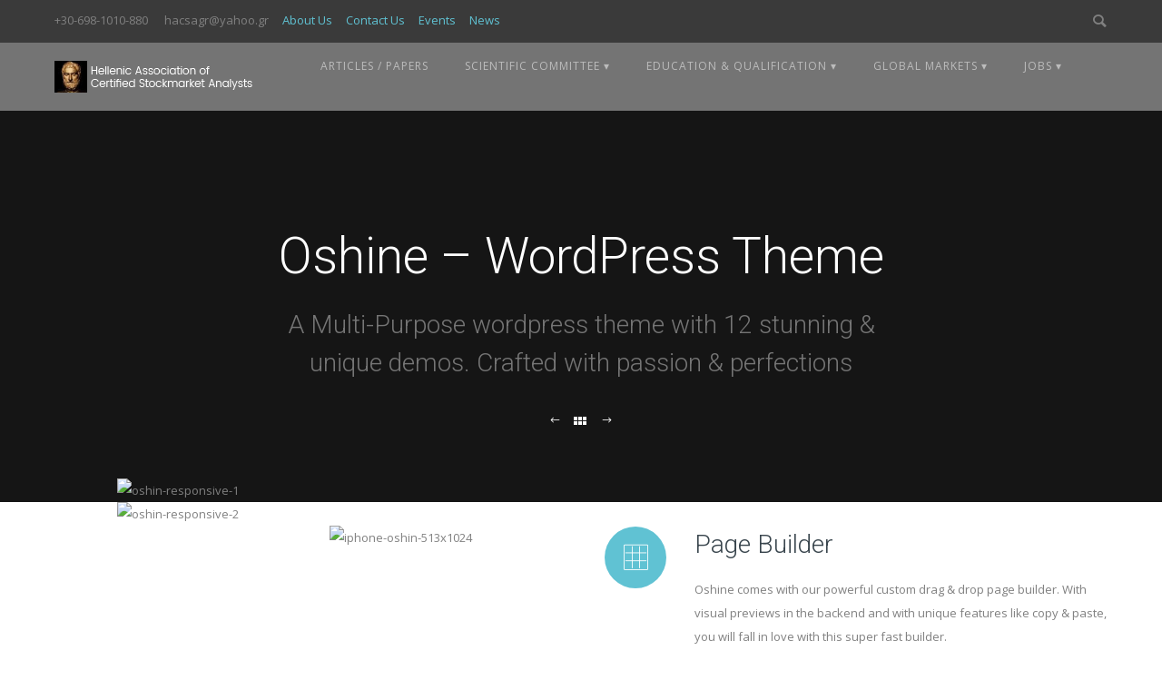

--- FILE ---
content_type: text/html; charset=UTF-8
request_url: https://hacsa.eu/portfolio/page-builder-v6/
body_size: 17311
content:
<!doctype html>
<!-- paulirish.com/2008/conditional-stylesheets-vs-css-hacks-answer-neither/ -->
<!--[if lt IE 7]> <html class="no-js lt-ie9 lt-ie8 lt-ie7" lang="en"> <![endif]-->
<!--[if IE 7]>    <html class="no-js lt-ie9 lt-ie8" lang="en"> <![endif]-->
<!--[if IE 8]>    <html class="no-js lt-ie9" lang="en"> <![endif]-->
<!-- Consider adding a manifest.appcache: h5bp.com/d/Offline -->
<!--[if gt IE 8]><!--> 
<html class="no-js" lang="en-US"> <!--<![endif]-->
<head>
	<meta charset="utf-8">
	<meta http-equiv="X-UA-Compatible" content="IE=edge,chrome=1" >
	<meta name="viewport" content="user-scalable=no, width=device-width, initial-scale=1, maximum-scale=1" />
    <meta name="apple-mobile-web-app-capable" content="yes" />
	    <title>Page Builder V6 &#8211; H.A.C.S.A.</title>
<meta name='robots' content='max-image-preview:large' />
<link rel='dns-prefetch' href='//fonts.googleapis.com' />
<link rel="alternate" type="application/rss+xml" title="H.A.C.S.A. &raquo; Feed" href="https://hacsa.eu/feed/" />
<link rel="alternate" type="application/rss+xml" title="H.A.C.S.A. &raquo; Comments Feed" href="https://hacsa.eu/comments/feed/" />
<link rel="alternate" type="text/calendar" title="H.A.C.S.A. &raquo; iCal Feed" href="https://hacsa.eu/events/?ical=1" />
<script type="text/javascript">
/* <![CDATA[ */
window._wpemojiSettings = {"baseUrl":"https:\/\/s.w.org\/images\/core\/emoji\/15.0.3\/72x72\/","ext":".png","svgUrl":"https:\/\/s.w.org\/images\/core\/emoji\/15.0.3\/svg\/","svgExt":".svg","source":{"concatemoji":"https:\/\/hacsa.eu\/wp-includes\/js\/wp-emoji-release.min.js?ver=6.6.4"}};
/*! This file is auto-generated */
!function(i,n){var o,s,e;function c(e){try{var t={supportTests:e,timestamp:(new Date).valueOf()};sessionStorage.setItem(o,JSON.stringify(t))}catch(e){}}function p(e,t,n){e.clearRect(0,0,e.canvas.width,e.canvas.height),e.fillText(t,0,0);var t=new Uint32Array(e.getImageData(0,0,e.canvas.width,e.canvas.height).data),r=(e.clearRect(0,0,e.canvas.width,e.canvas.height),e.fillText(n,0,0),new Uint32Array(e.getImageData(0,0,e.canvas.width,e.canvas.height).data));return t.every(function(e,t){return e===r[t]})}function u(e,t,n){switch(t){case"flag":return n(e,"\ud83c\udff3\ufe0f\u200d\u26a7\ufe0f","\ud83c\udff3\ufe0f\u200b\u26a7\ufe0f")?!1:!n(e,"\ud83c\uddfa\ud83c\uddf3","\ud83c\uddfa\u200b\ud83c\uddf3")&&!n(e,"\ud83c\udff4\udb40\udc67\udb40\udc62\udb40\udc65\udb40\udc6e\udb40\udc67\udb40\udc7f","\ud83c\udff4\u200b\udb40\udc67\u200b\udb40\udc62\u200b\udb40\udc65\u200b\udb40\udc6e\u200b\udb40\udc67\u200b\udb40\udc7f");case"emoji":return!n(e,"\ud83d\udc26\u200d\u2b1b","\ud83d\udc26\u200b\u2b1b")}return!1}function f(e,t,n){var r="undefined"!=typeof WorkerGlobalScope&&self instanceof WorkerGlobalScope?new OffscreenCanvas(300,150):i.createElement("canvas"),a=r.getContext("2d",{willReadFrequently:!0}),o=(a.textBaseline="top",a.font="600 32px Arial",{});return e.forEach(function(e){o[e]=t(a,e,n)}),o}function t(e){var t=i.createElement("script");t.src=e,t.defer=!0,i.head.appendChild(t)}"undefined"!=typeof Promise&&(o="wpEmojiSettingsSupports",s=["flag","emoji"],n.supports={everything:!0,everythingExceptFlag:!0},e=new Promise(function(e){i.addEventListener("DOMContentLoaded",e,{once:!0})}),new Promise(function(t){var n=function(){try{var e=JSON.parse(sessionStorage.getItem(o));if("object"==typeof e&&"number"==typeof e.timestamp&&(new Date).valueOf()<e.timestamp+604800&&"object"==typeof e.supportTests)return e.supportTests}catch(e){}return null}();if(!n){if("undefined"!=typeof Worker&&"undefined"!=typeof OffscreenCanvas&&"undefined"!=typeof URL&&URL.createObjectURL&&"undefined"!=typeof Blob)try{var e="postMessage("+f.toString()+"("+[JSON.stringify(s),u.toString(),p.toString()].join(",")+"));",r=new Blob([e],{type:"text/javascript"}),a=new Worker(URL.createObjectURL(r),{name:"wpTestEmojiSupports"});return void(a.onmessage=function(e){c(n=e.data),a.terminate(),t(n)})}catch(e){}c(n=f(s,u,p))}t(n)}).then(function(e){for(var t in e)n.supports[t]=e[t],n.supports.everything=n.supports.everything&&n.supports[t],"flag"!==t&&(n.supports.everythingExceptFlag=n.supports.everythingExceptFlag&&n.supports[t]);n.supports.everythingExceptFlag=n.supports.everythingExceptFlag&&!n.supports.flag,n.DOMReady=!1,n.readyCallback=function(){n.DOMReady=!0}}).then(function(){return e}).then(function(){var e;n.supports.everything||(n.readyCallback(),(e=n.source||{}).concatemoji?t(e.concatemoji):e.wpemoji&&e.twemoji&&(t(e.twemoji),t(e.wpemoji)))}))}((window,document),window._wpemojiSettings);
/* ]]> */
</script>
<style id='wp-emoji-styles-inline-css' type='text/css'>

	img.wp-smiley, img.emoji {
		display: inline !important;
		border: none !important;
		box-shadow: none !important;
		height: 1em !important;
		width: 1em !important;
		margin: 0 0.07em !important;
		vertical-align: -0.1em !important;
		background: none !important;
		padding: 0 !important;
	}
</style>
<link rel='stylesheet' id='wp-block-library-css' href='https://hacsa.eu/wp-includes/css/dist/block-library/style.min.css?ver=6.6.4' type='text/css' media='all' />
<style id='classic-theme-styles-inline-css' type='text/css'>
/*! This file is auto-generated */
.wp-block-button__link{color:#fff;background-color:#32373c;border-radius:9999px;box-shadow:none;text-decoration:none;padding:calc(.667em + 2px) calc(1.333em + 2px);font-size:1.125em}.wp-block-file__button{background:#32373c;color:#fff;text-decoration:none}
</style>
<style id='global-styles-inline-css' type='text/css'>
:root{--wp--preset--aspect-ratio--square: 1;--wp--preset--aspect-ratio--4-3: 4/3;--wp--preset--aspect-ratio--3-4: 3/4;--wp--preset--aspect-ratio--3-2: 3/2;--wp--preset--aspect-ratio--2-3: 2/3;--wp--preset--aspect-ratio--16-9: 16/9;--wp--preset--aspect-ratio--9-16: 9/16;--wp--preset--color--black: #000000;--wp--preset--color--cyan-bluish-gray: #abb8c3;--wp--preset--color--white: #ffffff;--wp--preset--color--pale-pink: #f78da7;--wp--preset--color--vivid-red: #cf2e2e;--wp--preset--color--luminous-vivid-orange: #ff6900;--wp--preset--color--luminous-vivid-amber: #fcb900;--wp--preset--color--light-green-cyan: #7bdcb5;--wp--preset--color--vivid-green-cyan: #00d084;--wp--preset--color--pale-cyan-blue: #8ed1fc;--wp--preset--color--vivid-cyan-blue: #0693e3;--wp--preset--color--vivid-purple: #9b51e0;--wp--preset--gradient--vivid-cyan-blue-to-vivid-purple: linear-gradient(135deg,rgba(6,147,227,1) 0%,rgb(155,81,224) 100%);--wp--preset--gradient--light-green-cyan-to-vivid-green-cyan: linear-gradient(135deg,rgb(122,220,180) 0%,rgb(0,208,130) 100%);--wp--preset--gradient--luminous-vivid-amber-to-luminous-vivid-orange: linear-gradient(135deg,rgba(252,185,0,1) 0%,rgba(255,105,0,1) 100%);--wp--preset--gradient--luminous-vivid-orange-to-vivid-red: linear-gradient(135deg,rgba(255,105,0,1) 0%,rgb(207,46,46) 100%);--wp--preset--gradient--very-light-gray-to-cyan-bluish-gray: linear-gradient(135deg,rgb(238,238,238) 0%,rgb(169,184,195) 100%);--wp--preset--gradient--cool-to-warm-spectrum: linear-gradient(135deg,rgb(74,234,220) 0%,rgb(151,120,209) 20%,rgb(207,42,186) 40%,rgb(238,44,130) 60%,rgb(251,105,98) 80%,rgb(254,248,76) 100%);--wp--preset--gradient--blush-light-purple: linear-gradient(135deg,rgb(255,206,236) 0%,rgb(152,150,240) 100%);--wp--preset--gradient--blush-bordeaux: linear-gradient(135deg,rgb(254,205,165) 0%,rgb(254,45,45) 50%,rgb(107,0,62) 100%);--wp--preset--gradient--luminous-dusk: linear-gradient(135deg,rgb(255,203,112) 0%,rgb(199,81,192) 50%,rgb(65,88,208) 100%);--wp--preset--gradient--pale-ocean: linear-gradient(135deg,rgb(255,245,203) 0%,rgb(182,227,212) 50%,rgb(51,167,181) 100%);--wp--preset--gradient--electric-grass: linear-gradient(135deg,rgb(202,248,128) 0%,rgb(113,206,126) 100%);--wp--preset--gradient--midnight: linear-gradient(135deg,rgb(2,3,129) 0%,rgb(40,116,252) 100%);--wp--preset--font-size--small: 13px;--wp--preset--font-size--medium: 20px;--wp--preset--font-size--large: 36px;--wp--preset--font-size--x-large: 42px;--wp--preset--spacing--20: 0.44rem;--wp--preset--spacing--30: 0.67rem;--wp--preset--spacing--40: 1rem;--wp--preset--spacing--50: 1.5rem;--wp--preset--spacing--60: 2.25rem;--wp--preset--spacing--70: 3.38rem;--wp--preset--spacing--80: 5.06rem;--wp--preset--shadow--natural: 6px 6px 9px rgba(0, 0, 0, 0.2);--wp--preset--shadow--deep: 12px 12px 50px rgba(0, 0, 0, 0.4);--wp--preset--shadow--sharp: 6px 6px 0px rgba(0, 0, 0, 0.2);--wp--preset--shadow--outlined: 6px 6px 0px -3px rgba(255, 255, 255, 1), 6px 6px rgba(0, 0, 0, 1);--wp--preset--shadow--crisp: 6px 6px 0px rgba(0, 0, 0, 1);}:where(.is-layout-flex){gap: 0.5em;}:where(.is-layout-grid){gap: 0.5em;}body .is-layout-flex{display: flex;}.is-layout-flex{flex-wrap: wrap;align-items: center;}.is-layout-flex > :is(*, div){margin: 0;}body .is-layout-grid{display: grid;}.is-layout-grid > :is(*, div){margin: 0;}:where(.wp-block-columns.is-layout-flex){gap: 2em;}:where(.wp-block-columns.is-layout-grid){gap: 2em;}:where(.wp-block-post-template.is-layout-flex){gap: 1.25em;}:where(.wp-block-post-template.is-layout-grid){gap: 1.25em;}.has-black-color{color: var(--wp--preset--color--black) !important;}.has-cyan-bluish-gray-color{color: var(--wp--preset--color--cyan-bluish-gray) !important;}.has-white-color{color: var(--wp--preset--color--white) !important;}.has-pale-pink-color{color: var(--wp--preset--color--pale-pink) !important;}.has-vivid-red-color{color: var(--wp--preset--color--vivid-red) !important;}.has-luminous-vivid-orange-color{color: var(--wp--preset--color--luminous-vivid-orange) !important;}.has-luminous-vivid-amber-color{color: var(--wp--preset--color--luminous-vivid-amber) !important;}.has-light-green-cyan-color{color: var(--wp--preset--color--light-green-cyan) !important;}.has-vivid-green-cyan-color{color: var(--wp--preset--color--vivid-green-cyan) !important;}.has-pale-cyan-blue-color{color: var(--wp--preset--color--pale-cyan-blue) !important;}.has-vivid-cyan-blue-color{color: var(--wp--preset--color--vivid-cyan-blue) !important;}.has-vivid-purple-color{color: var(--wp--preset--color--vivid-purple) !important;}.has-black-background-color{background-color: var(--wp--preset--color--black) !important;}.has-cyan-bluish-gray-background-color{background-color: var(--wp--preset--color--cyan-bluish-gray) !important;}.has-white-background-color{background-color: var(--wp--preset--color--white) !important;}.has-pale-pink-background-color{background-color: var(--wp--preset--color--pale-pink) !important;}.has-vivid-red-background-color{background-color: var(--wp--preset--color--vivid-red) !important;}.has-luminous-vivid-orange-background-color{background-color: var(--wp--preset--color--luminous-vivid-orange) !important;}.has-luminous-vivid-amber-background-color{background-color: var(--wp--preset--color--luminous-vivid-amber) !important;}.has-light-green-cyan-background-color{background-color: var(--wp--preset--color--light-green-cyan) !important;}.has-vivid-green-cyan-background-color{background-color: var(--wp--preset--color--vivid-green-cyan) !important;}.has-pale-cyan-blue-background-color{background-color: var(--wp--preset--color--pale-cyan-blue) !important;}.has-vivid-cyan-blue-background-color{background-color: var(--wp--preset--color--vivid-cyan-blue) !important;}.has-vivid-purple-background-color{background-color: var(--wp--preset--color--vivid-purple) !important;}.has-black-border-color{border-color: var(--wp--preset--color--black) !important;}.has-cyan-bluish-gray-border-color{border-color: var(--wp--preset--color--cyan-bluish-gray) !important;}.has-white-border-color{border-color: var(--wp--preset--color--white) !important;}.has-pale-pink-border-color{border-color: var(--wp--preset--color--pale-pink) !important;}.has-vivid-red-border-color{border-color: var(--wp--preset--color--vivid-red) !important;}.has-luminous-vivid-orange-border-color{border-color: var(--wp--preset--color--luminous-vivid-orange) !important;}.has-luminous-vivid-amber-border-color{border-color: var(--wp--preset--color--luminous-vivid-amber) !important;}.has-light-green-cyan-border-color{border-color: var(--wp--preset--color--light-green-cyan) !important;}.has-vivid-green-cyan-border-color{border-color: var(--wp--preset--color--vivid-green-cyan) !important;}.has-pale-cyan-blue-border-color{border-color: var(--wp--preset--color--pale-cyan-blue) !important;}.has-vivid-cyan-blue-border-color{border-color: var(--wp--preset--color--vivid-cyan-blue) !important;}.has-vivid-purple-border-color{border-color: var(--wp--preset--color--vivid-purple) !important;}.has-vivid-cyan-blue-to-vivid-purple-gradient-background{background: var(--wp--preset--gradient--vivid-cyan-blue-to-vivid-purple) !important;}.has-light-green-cyan-to-vivid-green-cyan-gradient-background{background: var(--wp--preset--gradient--light-green-cyan-to-vivid-green-cyan) !important;}.has-luminous-vivid-amber-to-luminous-vivid-orange-gradient-background{background: var(--wp--preset--gradient--luminous-vivid-amber-to-luminous-vivid-orange) !important;}.has-luminous-vivid-orange-to-vivid-red-gradient-background{background: var(--wp--preset--gradient--luminous-vivid-orange-to-vivid-red) !important;}.has-very-light-gray-to-cyan-bluish-gray-gradient-background{background: var(--wp--preset--gradient--very-light-gray-to-cyan-bluish-gray) !important;}.has-cool-to-warm-spectrum-gradient-background{background: var(--wp--preset--gradient--cool-to-warm-spectrum) !important;}.has-blush-light-purple-gradient-background{background: var(--wp--preset--gradient--blush-light-purple) !important;}.has-blush-bordeaux-gradient-background{background: var(--wp--preset--gradient--blush-bordeaux) !important;}.has-luminous-dusk-gradient-background{background: var(--wp--preset--gradient--luminous-dusk) !important;}.has-pale-ocean-gradient-background{background: var(--wp--preset--gradient--pale-ocean) !important;}.has-electric-grass-gradient-background{background: var(--wp--preset--gradient--electric-grass) !important;}.has-midnight-gradient-background{background: var(--wp--preset--gradient--midnight) !important;}.has-small-font-size{font-size: var(--wp--preset--font-size--small) !important;}.has-medium-font-size{font-size: var(--wp--preset--font-size--medium) !important;}.has-large-font-size{font-size: var(--wp--preset--font-size--large) !important;}.has-x-large-font-size{font-size: var(--wp--preset--font-size--x-large) !important;}
:where(.wp-block-post-template.is-layout-flex){gap: 1.25em;}:where(.wp-block-post-template.is-layout-grid){gap: 1.25em;}
:where(.wp-block-columns.is-layout-flex){gap: 2em;}:where(.wp-block-columns.is-layout-grid){gap: 2em;}
:root :where(.wp-block-pullquote){font-size: 1.5em;line-height: 1.6;}
</style>
<link rel='stylesheet' id='contact-form-7-css' href='https://hacsa.eu/wp-content/plugins/contact-form-7/includes/css/styles.css?ver=6.0.6' type='text/css' media='all' />
<link rel='stylesheet' id='oshine-modules-css' href='https://hacsa.eu/wp-content/plugins/oshine-modules/public/css/oshine-modules.min.css?ver=3.2' type='text/css' media='all' />
<link rel='stylesheet' id='rs-plugin-settings-css' href='https://hacsa.eu/wp-content/plugins/revslider/public/assets/css/settings.css?ver=5.4.7.3' type='text/css' media='all' />
<style id='rs-plugin-settings-inline-css' type='text/css'>
#rs-demo-id {}
</style>
<link rel='stylesheet' id='typehub-css' href='https://hacsa.eu/wp-content/plugins/tatsu/includes/typehub/public/css/typehub-public.css?ver=2.0.6' type='text/css' media='all' />
<link rel='stylesheet' id='typehub-google-fonts-css' href='//fonts.googleapis.com/css?family=Roboto%3A300%2C400%7COpen+Sans%3A400%2C300italic%2C600%7CMontserrat%3A400%2C700%7CRaleway%3A400%7CCrimson+Text%3A400Italic%7CLato%3A700&#038;ver=1.0' type='text/css' media='all' />
<link rel='stylesheet' id='tatsu-main-css' href='https://hacsa.eu/wp-content/plugins/tatsu/public/css/tatsu.min.css?ver=3.3.13' type='text/css' media='all' />
<link rel='stylesheet' id='oshine_icons-css' href='https://hacsa.eu/wp-content/themes/oshin/fonts/icomoon/style.min.css?ver=1.0' type='text/css' media='all' />
<link rel='stylesheet' id='font_awesome-css' href='https://hacsa.eu/wp-content/plugins/tatsu/includes/icons/font_awesome/font-awesome.css?ver=6.6.4' type='text/css' media='all' />
<link rel='stylesheet' id='tatsu_icons-css' href='https://hacsa.eu/wp-content/plugins/tatsu/includes/icons/tatsu_icons/tatsu-icons.css?ver=6.6.4' type='text/css' media='all' />
<link rel='stylesheet' id='be-themes-bb-press-css-css' href='https://hacsa.eu/wp-content/themes/oshin/bb-press/bb-press.css?ver=6.6.4' type='text/css' media='all' />
<link rel='stylesheet' id='be-style-main-css-css' href='https://hacsa.eu/wp-content/themes/oshin/css/main.min.css?ver=1.0' type='text/css' media='all' />
<link rel='stylesheet' id='be-style-top-header-css' href='https://hacsa.eu/wp-content/themes/oshin/css/headers/top-header.min.css?ver=1.0' type='text/css' media='all' />
<link rel='stylesheet' id='be-style-responsive-header-css' href='https://hacsa.eu/wp-content/themes/oshin/css/headers/responsive-header.min.css?ver=1.0' type='text/css' media='all' />
<link rel='stylesheet' id='be-style-multilevel-menu-css' href='https://hacsa.eu/wp-content/themes/oshin/css/headers/multilevel-menu.min.css?ver=1.0' type='text/css' media='all' />
<link rel='stylesheet' id='be-themes-layout-css' href='https://hacsa.eu/wp-content/themes/oshin/css/layout.min.css?ver=1.0' type='text/css' media='all' />
<link rel='stylesheet' id='vendor-css' href='https://hacsa.eu/wp-content/themes/oshin/css/vendor/vendor.min.css?ver=1.0' type='text/css' media='all' />
<link rel='stylesheet' id='be-custom-fonts-css' href='https://hacsa.eu/wp-content/themes/oshin/fonts/fonts.min.css?ver=1.0' type='text/css' media='all' />
<link rel='stylesheet' id='be-dynamic-css' href='http://hacsa.eu/wp-content/uploads/oshine_dynamic_css/be_dynamic.css?ver=6.6.4' type='text/css' media='all' />
<link rel='stylesheet' id='be-style-css-css' href='https://hacsa.eu/wp-content/themes/oshin_child/style.css?ver=1.0' type='text/css' media='all' />
<link rel='stylesheet' id='ms-main-css' href='https://hacsa.eu/wp-content/plugins/masterslider/public/assets/css/masterslider.main.css?ver=3.2.2' type='text/css' media='all' />
<link rel='stylesheet' id='ms-custom-css' href='https://hacsa.eu/wp-content/uploads/masterslider/custom.css?ver=1.4' type='text/css' media='all' />
<script type="text/javascript" src="https://hacsa.eu/wp-includes/js/jquery/jquery.min.js?ver=3.7.1" id="jquery-core-js"></script>
<script type="text/javascript" src="https://hacsa.eu/wp-includes/js/jquery/jquery-migrate.min.js?ver=3.4.1" id="jquery-migrate-js"></script>
<script type="text/javascript" src="https://hacsa.eu/wp-content/plugins/revslider/public/assets/js/jquery.themepunch.tools.min.js?ver=5.4.7.3" id="tp-tools-js"></script>
<script type="text/javascript" src="https://hacsa.eu/wp-content/plugins/revslider/public/assets/js/jquery.themepunch.revolution.min.js?ver=5.4.7.3" id="revmin-js"></script>
<script type="text/javascript" src="https://hacsa.eu/wp-content/plugins/tatsu/includes/typehub/public/js/webfont.min.js?ver=6.6.4" id="webfontloader-js"></script>
<script type="text/javascript" src="https://hacsa.eu/wp-content/themes/oshin/js/vendor/modernizr.min.js?ver=6.6.4" id="modernizr-js"></script>
<link rel="https://api.w.org/" href="https://hacsa.eu/wp-json/" /><link rel="EditURI" type="application/rsd+xml" title="RSD" href="https://hacsa.eu/xmlrpc.php?rsd" />
<link rel="canonical" href="https://hacsa.eu/portfolio/page-builder-v6/" />
<link rel='shortlink' href='https://hacsa.eu/?p=3243' />
<link rel="alternate" title="oEmbed (JSON)" type="application/json+oembed" href="https://hacsa.eu/wp-json/oembed/1.0/embed?url=https%3A%2F%2Fhacsa.eu%2Fportfolio%2Fpage-builder-v6%2F" />
<link rel="alternate" title="oEmbed (XML)" type="text/xml+oembed" href="https://hacsa.eu/wp-json/oembed/1.0/embed?url=https%3A%2F%2Fhacsa.eu%2Fportfolio%2Fpage-builder-v6%2F&#038;format=xml" />
<!-- start Simple Custom CSS and JS -->
<style type="text/css">
a {color:#60c2d3;}
.top-bar-widgets a:hover {text-decoration: underline;}
.portfolio-container { visibility: visible!important; }
#bottom-widgets {
    background-color: #fbfbfb;
}
#footer {
    background-color: #d5d5d5;
}
#header-inner-wrap {
    background-color: #747474;
}
#header-top-bar {
    background-color: #3a3a3a;
}
#back-to-top {
    background-color: #464646;
}
#navigation .sub-menu {
    background-color: #464646;
}</style>
<!-- end Simple Custom CSS and JS -->
<script>var ms_grabbing_curosr='https://hacsa.eu/wp-content/plugins/masterslider/public/assets/css/common/grabbing.cur',ms_grab_curosr='https://hacsa.eu/wp-content/plugins/masterslider/public/assets/css/common/grab.cur';</script>
<meta name="generator" content="MasterSlider 3.2.2 - Responsive Touch Image Slider" />
<meta property="fb:app_id" content=""><meta property="fb:admins" content="">            <div id="fb-root"></div>
            <script>(function (d, s, id) {
                    var js, fjs = d.getElementsByTagName(s)[0];
                    if (d.getElementById(id))
                        return;
                    js = d.createElement(s);
                    js.id = id;
                    js.src = "//connect.facebook.net/en_GB/sdk.js#xfbml=1&version=v2.0";
                    fjs.parentNode.insertBefore(js, fjs);
                }(document, 'script', 'facebook-jssdk'));</script>
            <meta name="tec-api-version" content="v1"><meta name="tec-api-origin" content="https://hacsa.eu"><link rel="alternate" href="https://hacsa.eu/wp-json/tribe/events/v1/" /><link rel="apple-touch-icon" sizes="180x180" href="/wp-content/uploads/fbrfg/apple-touch-icon.png">
<link rel="icon" type="image/png" sizes="32x32" href="/wp-content/uploads/fbrfg/favicon-32x32.png">
<link rel="icon" type="image/png" sizes="16x16" href="/wp-content/uploads/fbrfg/favicon-16x16.png">
<link rel="manifest" href="/wp-content/uploads/fbrfg/site.webmanifest">
<link rel="mask-icon" href="/wp-content/uploads/fbrfg/safari-pinned-tab.svg" color="#5bbad5">
<link rel="shortcut icon" href="/wp-content/uploads/fbrfg/favicon.ico">
<meta name="msapplication-TileColor" content="#da532c">
<meta name="msapplication-config" content="/wp-content/uploads/fbrfg/browserconfig.xml">
<meta name="theme-color" content="#ffffff"><meta name="generator" content="Powered by Slider Revolution 5.4.7.3 - responsive, Mobile-Friendly Slider Plugin for WordPress with comfortable drag and drop interface." />
<style rel="stylesheet" id="typehub-output">h1{font-family:"Roboto",-apple-system,BlinkMacSystemFont,'Segoe UI',Roboto,Oxygen-Sans,Ubuntu,Cantarell,'Helvetica Neue',sans-serif;font-weight:300;font-style:normal;text-transform:none;font-size:55px;line-height:70px;letter-spacing:0;color:#39454d}h2{font-family:"Roboto",-apple-system,BlinkMacSystemFont,'Segoe UI',Roboto,Oxygen-Sans,Ubuntu,Cantarell,'Helvetica Neue',sans-serif;font-weight:300;font-style:normal;text-transform:none;font-size:42px;line-height:63px;letter-spacing:0;color:#39454d}h3{font-family:"Roboto",-apple-system,BlinkMacSystemFont,'Segoe UI',Roboto,Oxygen-Sans,Ubuntu,Cantarell,'Helvetica Neue',sans-serif;font-weight:300;font-style:normal;text-transform:none;font-size:30px;line-height:52px;letter-spacing:0;color:#39454d}h4,.woocommerce-order-received .woocommerce h2,.woocommerce-order-received .woocommerce h3,.woocommerce-view-order .woocommerce h2,.woocommerce-view-order .woocommerce h3{font-family:"Roboto",-apple-system,BlinkMacSystemFont,'Segoe UI',Roboto,Oxygen-Sans,Ubuntu,Cantarell,'Helvetica Neue',sans-serif;font-weight:300;font-style:normal;text-transform:none;font-size:28px;line-height:42px;letter-spacing:0;color:#39454d}h5,#reply-title{font-family:"Roboto",-apple-system,BlinkMacSystemFont,'Segoe UI',Roboto,Oxygen-Sans,Ubuntu,Cantarell,'Helvetica Neue',sans-serif;font-weight:300;font-style:normal;text-transform:none;font-size:22px;line-height:36px;letter-spacing:0;color:#39454d}h6,.testimonial-author-role.h6-font,.menu-card-title,.menu-card-item-price,.slider-counts,.woocommerce-MyAccount-navigation ul li,a.bbp-forum-title,#bbpress-forums fieldset.bbp-form label,.bbp-topic-title a.bbp-topic-permalink,#bbpress-forums ul.forum-titles li,#bbpress-forums ul.bbp-replies li.bbp-header{font-family:"Roboto",-apple-system,BlinkMacSystemFont,'Segoe UI',Roboto,Oxygen-Sans,Ubuntu,Cantarell,'Helvetica Neue',sans-serif;font-weight:400;font-style:normal;text-transform:none;font-size:15px;line-height:32px;letter-spacing:0;color:#39454d}body,.special-heading-wrap .caption-wrap .body-font,.woocommerce .woocommerce-ordering select.orderby,.woocommerce-page .woocommerce-ordering select.orderby{font-family:"Open Sans",-apple-system,BlinkMacSystemFont,'Segoe UI',Roboto,Oxygen-Sans,Ubuntu,Cantarell,'Helvetica Neue',sans-serif;font-weight:400;font-style:normal;text-transform:none;font-size:13px;line-height:26px;letter-spacing:0;color:#808080}.page-title-module-custom .page-title-custom,h6.portfolio-title-nav{font-family:"Roboto",-apple-system,BlinkMacSystemFont,'Segoe UI',Roboto,Oxygen-Sans,Ubuntu,Cantarell,'Helvetica Neue',sans-serif;font-weight:300;font-style:normal;text-transform:none;font-size:24px;line-height:36px;letter-spacing:0;color:#fff}.sub-title,.special-subtitle{font-family:"Open Sans",-apple-system,BlinkMacSystemFont,'Segoe UI',Roboto,Oxygen-Sans,Ubuntu,Cantarell,'Helvetica Neue',sans-serif;font-weight:300;font-style:italic;text-transform:none;font-size:16px}#footer{font-family:"Open Sans",-apple-system,BlinkMacSystemFont,'Segoe UI',Roboto,Oxygen-Sans,Ubuntu,Cantarell,'Helvetica Neue',sans-serif;font-weight:400;font-style:normal;text-transform:none;font-size:12px;line-height:14px;letter-spacing:0;color:#888}.special-header-menu .menu-container,#navigation .mega .sub-menu .highlight .sf-with-ul,#navigation,.style2 #navigation,.style13 #navigation,#navigation-left-side,#navigation-right-side,.sb-left #slidebar-menu,.header-widgets,.header-code-widgets,body #header-inner-wrap.top-animate.style2 #navigation,.top-overlay-menu .sb-right #slidebar-menu{font-family:"Open Sans",-apple-system,BlinkMacSystemFont,'Segoe UI',Roboto,Oxygen-Sans,Ubuntu,Cantarell,'Helvetica Neue',sans-serif;font-weight:400;font-style:normal;text-transform:uppercase;font-size:12px;line-height:51px;letter-spacing:1px;color:#bcbcbc}.special-header-menu .menu-container .sub-menu,.special-header-menu .sub-menu,#navigation .sub-menu,#navigation .children,#navigation-left-side .sub-menu,#navigation-left-side .children,#navigation-right-side .sub-menu,#navigation-right-side .children,.sb-left #slidebar-menu .sub-menu,.top-overlay-menu .sb-right #slidebar-menu .sub-menu{font-family:"Open Sans",-apple-system,BlinkMacSystemFont,'Segoe UI',Roboto,Oxygen-Sans,Ubuntu,Cantarell,'Helvetica Neue',sans-serif;font-weight:400;font-style:normal;text-transform:none;font-size:13px;line-height:28px;letter-spacing:0;color:#bbb}ul#mobile-menu a,ul#mobile-menu li.mega ul.sub-menu li.highlight>:first-child{font-family:"Montserrat",-apple-system,BlinkMacSystemFont,'Segoe UI',Roboto,Oxygen-Sans,Ubuntu,Cantarell,'Helvetica Neue',sans-serif;font-weight:400;font-style:normal;text-transform:uppercase;font-size:12px;line-height:40px;letter-spacing:1px;color:#232323}ul#mobile-menu ul.sub-menu a{font-family:"Raleway",-apple-system,BlinkMacSystemFont,'Segoe UI',Roboto,Oxygen-Sans,Ubuntu,Cantarell,'Helvetica Neue',sans-serif;font-weight:400;font-style:normal;text-transform:none;font-size:13px;line-height:27px;letter-spacing:0;color:#474747}.top-right-sliding-menu .sb-right ul#slidebar-menu li,.overlay-menu-close,.be-overlay-menu-close,.sb-right #slidebar-menu .mega .sub-menu .highlight .sf-with-ul{font-family:"Open Sans",-apple-system,BlinkMacSystemFont,'Segoe UI',Roboto,Oxygen-Sans,Ubuntu,Cantarell,'Helvetica Neue',sans-serif;font-weight:400;font-style:normal;text-transform:uppercase;font-size:14px;line-height:60px;letter-spacing:1px;color:#fff}.top-right-sliding-menu .sb-right #slidebar-menu ul.sub-menu li{font-family:"Raleway",-apple-system,BlinkMacSystemFont,'Segoe UI',Roboto,Oxygen-Sans,Ubuntu,Cantarell,'Helvetica Neue',sans-serif;font-weight:400;font-style:normal;text-transform:none;font-size:13px;line-height:25px;letter-spacing:0;color:#fff}.ui-tabs-anchor,.accordion .accordion-head,.skill-wrap .skill_name,.chart-wrap span,.animate-number-wrap h6 span,.woocommerce-tabs .tabs li a,.be-countdown{font-family:"Roboto",-apple-system,BlinkMacSystemFont,'Segoe UI',Roboto,Oxygen-Sans,Ubuntu,Cantarell,'Helvetica Neue',sans-serif;font-weight:400;font-style:normal;letter-spacing:0}.ui-tabs-anchor{text-transform:uppercase;font-size:14px;line-height:17px}.accordion .accordion-head{text-transform:none;font-size:14px;line-height:17px}.skill-wrap .skill_name{text-transform:uppercase;font-size:13px;line-height:17px}.countdown-amount{text-transform:uppercase;font-size:55px;line-height:95px}.countdown-section{text-transform:uppercase;font-size:15px;line-height:30px}.testimonial_slide .testimonial-content{font-family:"Roboto",-apple-system,BlinkMacSystemFont,'Segoe UI',Roboto,Oxygen-Sans,Ubuntu,Cantarell,'Helvetica Neue',sans-serif;font-weight:300;font-style:normal;text-transform:none;letter-spacing:0}.tweet-slides .tweet-content{font-family:"Roboto",-apple-system,BlinkMacSystemFont,'Segoe UI',Roboto,Oxygen-Sans,Ubuntu,Cantarell,'Helvetica Neue',sans-serif;font-weight:300;font-style:normal;text-transform:none;letter-spacing:0}.tatsu-button,.be-button,.woocommerce a.button,.woocommerce-page a.button,.woocommerce button.button,.woocommerce-page button.button,.woocommerce input.button,.woocommerce-page input.button,.woocommerce #respond input#submit,.woocommerce-page #respond input#submit,.woocommerce #content input.button,.woocommerce-page #content input.button,input[type="submit"],.more-link.style1-button,.more-link.style2-button,.more-link.style3-button,input[type="button"],input[type="submit"],input[type="reset"],button,input[type="file"]::-webkit-file-upload-button{font-family:"Roboto",-apple-system,BlinkMacSystemFont,'Segoe UI',Roboto,Oxygen-Sans,Ubuntu,Cantarell,'Helvetica Neue',sans-serif}.oshine-animated-link,.view-project-link.style4-button{font-family:"Montserrat",-apple-system,BlinkMacSystemFont,'Segoe UI',Roboto,Oxygen-Sans,Ubuntu,Cantarell,'Helvetica Neue',sans-serif;letter-spacing:0;text-transform:none}.thumb-title-wrap .thumb-title,.full-screen-portfolio-overlay-title{font-family:"Roboto",-apple-system,BlinkMacSystemFont,'Segoe UI',Roboto,Oxygen-Sans,Ubuntu,Cantarell,'Helvetica Neue',sans-serif;font-weight:400;font-style:normal;text-transform:uppercase;font-size:13px;line-height:30px;letter-spacing:1px}.thumb-title-wrap .portfolio-item-cats{text-transform:none;font-size:12px;line-height:17px;letter-spacing:0}h6.gallery-side-heading{font-family:"Roboto",-apple-system,BlinkMacSystemFont,'Segoe UI',Roboto,Oxygen-Sans,Ubuntu,Cantarell,'Helvetica Neue',sans-serif;font-weight:400;font-style:normal;text-transform:none;font-size:15px;line-height:32px;letter-spacing:0;color:#39454d}.portfolio-details .gallery-side-heading-wrap p{color:#5f6263;font-size:13px;line-height:26px;font-family:"Raleway",-apple-system,BlinkMacSystemFont,'Segoe UI',Roboto,Oxygen-Sans,Ubuntu,Cantarell,'Helvetica Neue',sans-serif;text-transform:none;font-weight:400;font-style:normal;letter-spacing:0}a.navigation-previous-post-link,a.navigation-next-post-link{color:#222;font-size:13px;line-height:20px;font-family:"Montserrat",-apple-system,BlinkMacSystemFont,'Segoe UI',Roboto,Oxygen-Sans,Ubuntu,Cantarell,'Helvetica Neue',sans-serif;text-transform:none;font-weight:700;font-style:normal;letter-spacing:0}#portfolio-title-nav-bottom-wrap h6,#portfolio-title-nav-bottom-wrap .slider-counts{font-family:"Montserrat",-apple-system,BlinkMacSystemFont,'Segoe UI',Roboto,Oxygen-Sans,Ubuntu,Cantarell,'Helvetica Neue',sans-serif;font-weight:400;font-style:normal;text-transform:none;font-size:15px;letter-spacing:0}.attachment-details-custom-slider{font-family:"Crimson Text",-apple-system,BlinkMacSystemFont,'Segoe UI',Roboto,Oxygen-Sans,Ubuntu,Cantarell,'Helvetica Neue',sans-serif;font-weight:400;font-style:Italic;text-transform:none;font-size:15px;line-height:;letter-spacing:0;color:}.filters .filter_item{color:#222;font-size:12px;line-height:32px;font-family:"Montserrat",-apple-system,BlinkMacSystemFont,'Segoe UI',Roboto,Oxygen-Sans,Ubuntu,Cantarell,'Helvetica Neue',sans-serif;text-transform:uppercase;font-weight:400;font-style:normal;letter-spacing:1px}.woocommerce ul.products li.product .product-meta-data h3,.woocommerce-page ul.products li.product .product-meta-data h3,.woocommerce ul.products li.product h3,.woocommerce-page ul.products li.product h3,.woocommerce ul.products li.product .product-meta-data .woocommerce-loop-product__title,.woocommerce-page ul.products li.product .product-meta-data .woocommerce-loop-product__title,.woocommerce ul.products li.product .woocommerce-loop-product__title,.woocommerce-page ul.products li.product .woocommerce-loop-product__title,.woocommerce ul.products li.product-category .woocommerce-loop-category__title,.woocommerce-page ul.products li.product-category .woocommerce-loop-category__title{font-family:"Lato",-apple-system,BlinkMacSystemFont,'Segoe UI',Roboto,Oxygen-Sans,Ubuntu,Cantarell,'Helvetica Neue',sans-serif;font-weight:700;font-style:normal;text-transform:none;font-size:18px;line-height:27px;letter-spacing:0;color:#222}.woocommerce-page.single.single-product #content div.product h1.product_title.entry-title{font-family:"Lato",-apple-system,BlinkMacSystemFont,'Segoe UI',Roboto,Oxygen-Sans,Ubuntu,Cantarell,'Helvetica Neue',sans-serif;font-weight:700;font-style:normal;text-transform:none;font-size:18px;line-height:27px;letter-spacing:0;color:#222}.post-title,.post-date-wrap{font-family:"Roboto",-apple-system,BlinkMacSystemFont,'Segoe UI',Roboto,Oxygen-Sans,Ubuntu,Cantarell,'Helvetica Neue',sans-serif;font-weight:400;font-style:normal;text-transform:none;font-size:22px;line-height:40px;letter-spacing:0;color:#39454d}.style3-blog .post-title,.style8-blog .post-title{font-family:"Roboto",-apple-system,BlinkMacSystemFont,'Segoe UI',Roboto,Oxygen-Sans,Ubuntu,Cantarell,'Helvetica Neue',sans-serif;font-weight:400;font-style:normal;text-transform:uppercase;font-size:16px;line-height:28px;letter-spacing:0;color:#363c3b}.post-meta.post-top-meta-typo,.style8-blog .post-meta.post-category a,.hero-section-blog-categories-wrap a{font-family:"Raleway",-apple-system,BlinkMacSystemFont,'Segoe UI',Roboto,Oxygen-Sans,Ubuntu,Cantarell,'Helvetica Neue',sans-serif;text-transform:uppercase;font-size:12px;line-height:24px;letter-spacing:0;color:#757575}.post-nav li,.style8-blog .post-meta.post-date,.style8-blog .post-bottom-meta-wrap,.hero-section-blog-bottom-meta-wrap{font-family:"Open Sans",-apple-system,BlinkMacSystemFont,'Segoe UI',Roboto,Oxygen-Sans,Ubuntu,Cantarell,'Helvetica Neue',sans-serif;font-weight:400;font-style:normal;text-transform:uppercase;font-size:11px;line-height:18px;letter-spacing:0;color:#888}.single-post .post-title,.single-post .style3-blog .post-title,.single-post .style8-blog .post-title{font-family:"Roboto",-apple-system,BlinkMacSystemFont,'Segoe UI',Roboto,Oxygen-Sans,Ubuntu,Cantarell,'Helvetica Neue',sans-serif;font-weight:400;font-style:normal;text-transform:none;font-size:22px;line-height:40px;letter-spacing:0;color:#39454d}.sidebar-widgets h6{font-family:"Open Sans",-apple-system,BlinkMacSystemFont,'Segoe UI',Roboto,Oxygen-Sans,Ubuntu,Cantarell,'Helvetica Neue',sans-serif;font-weight:600;font-style:normal;text-transform:uppercase;font-size:13px;line-height:22px;letter-spacing:0;color:#39454d}.sidebar-widgets{font-family:"Open Sans",-apple-system,BlinkMacSystemFont,'Segoe UI',Roboto,Oxygen-Sans,Ubuntu,Cantarell,'Helvetica Neue',sans-serif;font-weight:400;font-style:normal;text-transform:none;font-size:13px;line-height:24px;letter-spacing:0;color:#808080}.sb-slidebar .widget h6{font-family:"Open Sans",-apple-system,BlinkMacSystemFont,'Segoe UI',Roboto,Oxygen-Sans,Ubuntu,Cantarell,'Helvetica Neue',sans-serif;font-weight:400;font-style:normal;text-transform:none;font-size:13px;line-height:22px;letter-spacing:0;color:#fff}.sb-slidebar .widget{font-family:"Open Sans",-apple-system,BlinkMacSystemFont,'Segoe UI',Roboto,Oxygen-Sans,Ubuntu,Cantarell,'Helvetica Neue',sans-serif;font-weight:400;font-style:normal;text-transform:none;font-size:12px;line-height:25px;letter-spacing:0;color:#a2a2a2}#bottom-widgets h6{font-family:"Open Sans",-apple-system,BlinkMacSystemFont,'Segoe UI',Roboto,Oxygen-Sans,Ubuntu,Cantarell,'Helvetica Neue',sans-serif;font-weight:600;font-style:normal;text-transform:uppercase;font-size:13px;line-height:22px;letter-spacing:0;color:#39454d}#bottom-widgets{font-family:"Open Sans",-apple-system,BlinkMacSystemFont,'Segoe UI',Roboto,Oxygen-Sans,Ubuntu,Cantarell,'Helvetica Neue',sans-serif;font-weight:400;font-style:normal;text-transform:none;font-size:13px;line-height:24px;letter-spacing:0;color:#757575}.contact_form_module input[type="text"],.contact_form_module textarea{font-family:"Open Sans",-apple-system,BlinkMacSystemFont,'Segoe UI',Roboto,Oxygen-Sans,Ubuntu,Cantarell,'Helvetica Neue',sans-serif;font-weight:400;font-style:normal;text-transform:none;font-size:13px;line-height:26px;letter-spacing:0;color:#222}@media only screen and (max-width:1377px){}@media only screen and (min-width:768px) and (max-width:1024px){}@media only screen and (max-width:767px){}</style><style id = "oshine-typehub-css" type="text/css"> #header-controls-right,#header-controls-left{color:#bcbcbc}#header .be-mobile-menu-icon span{background-color:#bcbcbc}#be-left-strip .be-mobile-menu-icon span{background-color:#323232}ul#mobile-menu .mobile-sub-menu-controller{line-height :40px }ul#mobile-menu ul.sub-menu .mobile-sub-menu-controller{line-height :27px }.breadcrumbs{color:#fff}.search-box-wrapper.style2-header-search-widget input[type="text"]{font-style:italic;font-weight:300;font-family:Array}.portfolio-share a.custom-share-button,.portfolio-share a.custom-share-button:active,.portfolio-share a.custom-share-button:hover,.portfolio-share a.custom-share-button:visited{color:#39454d}.more-link.style2-button{color:#39454d !important;border-color:#39454d !important}.style8-blog .post-bottom-meta-wrap .be-share-stack a.custom-share-button,.style8-blog .post-bottom-meta-wrap .be-share-stack a.custom-share-button:active,.style8-blog .post-bottom-meta-wrap .be-share-stack a.custom-share-button:hover,.style8-blog .post-bottom-meta-wrap .be-share-stack a.custom-share-button:visited{color:#888}.hero-section-blog-categories-wrap a,.hero-section-blog-categories-wrap a:visited,.hero-section-blog-categories-wrap a:hover,.hero-section-blog-bottom-meta-wrap .hero-section-blog-bottom-meta-wrap a,.hero-section-blog-bottom-meta-wrap a:visited,.hero-section-blog-bottom-meta-wrap a:hover,.hero-section-blog-bottom-meta-wrap{color :#39454d}#navigation .mega .sub-menu .highlight .sf-with-ul{color:#bbb !important;line-height:1.5}.view-project-link.style4-button{color :#39454d}.related.products h2,.upsells.products h2,.cart-collaterals .cross-sells h2,.cart_totals h2,.shipping_calculator h2,.woocommerce-billing-fields h3,.woocommerce-shipping-fields h3,.shipping_calculator h2,#order_review_heading,.woocommerce .page-title{font-family:Array;font-weight:700}.woocommerce form .form-row label,.woocommerce-page form .form-row label{color:#39454d}.woocommerce-tabs .tabs li a{color:#39454d !important}#bbpress-forums ul.forum-titles li,#bbpress-forums ul.bbp-replies li.bbp-header{line-height:inherit;letter-spacing:inherit;text-transform:uppercase;font-size:inherit}#bbpress-forums .topic .bbp-topic-meta a,.bbp-forum-freshness a,.bbp-topic-freshness a,.bbp-header .bbp-reply-content a,.bbp-topic-tags a,.bbp-breadcrumb a,.bbp-forums-list a{color:#39454d}.ajde_evcal_calendar .calendar_header p,.eventon_events_list .eventon_list_event .evcal_cblock{font-family:Array !important}.eventon_events_list .eventon_list_event .evcal_desc span.evcal_desc2,.evo_pop_body .evcal_desc span.evcal_desc2{font-family:Array !important;font-size:14px !important;text-transform:none}.eventon_events_list .eventon_list_event .evcal_desc span.evcal_event_subtitle,.evo_pop_body .evcal_desc span.evcal_event_subtitle,.evcal_evdata_row .evcal_evdata_cell p,#evcal_list .eventon_list_event p.no_events{text-transform:none !important;font-family:Array !important;font-size:inherit !important} </style><style rel="stylesheet" id="colorhub-output">.swatch-red, .swatch-red a{color:#f44336;}.swatch-pink, .swatch-pink a{color:#E91E63;}.swatch-purple, .swatch-purple a{color:#9C27B0;}.swatch-deep-purple, .swatch-deep-purple a{color:#673AB7;}.swatch-indigo, .swatch-indigo a{color:#3F51B5;}.swatch-blue, .swatch-blue a{color:#2196F3;}.swatch-light-blue, .swatch-light-blue a{color:#03A9F4;}.swatch-cyan, .swatch-cyan a{color:#00BCD4;}.swatch-teal, .swatch-teal a{color:#009688;}.swatch-green, .swatch-green a{color:#4CAF50;}.swatch-light-green, .swatch-light-green a{color:#8BC34A;}.swatch-lime, .swatch-lime a{color:#CDDC39;}.swatch-yellow, .swatch-yellow a{color:#FFEB3B;}.swatch-amber, .swatch-amber a{color:#FFC107;}.swatch-orange, .swatch-orange a{color:#FF9800;}.swatch-deep-orange, .swatch-deep-orange a{color:#FF5722;}.swatch-brown, .swatch-brown a{color:#795548;}.swatch-grey, .swatch-grey a{color:#9E9E9E;}.swatch-blue-grey, .swatch-blue-grey a{color:#607D8B;}.swatch-white, .swatch-white a{color:#ffffff;}.swatch-black, .swatch-black a{color:#000000;}.palette-0, .palette-0 a{color:#60c2d3;}.palette-1, .palette-1 a{color:#ffffff;}.palette-2, .palette-2 a{color:#222222;}.palette-3, .palette-3 a{color:#888888;}.palette-4, .palette-4 a{color:#f2f5f8;}</style><script type="text/javascript">function setREVStartSize(e){									
						try{ e.c=jQuery(e.c);var i=jQuery(window).width(),t=9999,r=0,n=0,l=0,f=0,s=0,h=0;
							if(e.responsiveLevels&&(jQuery.each(e.responsiveLevels,function(e,f){f>i&&(t=r=f,l=e),i>f&&f>r&&(r=f,n=e)}),t>r&&(l=n)),f=e.gridheight[l]||e.gridheight[0]||e.gridheight,s=e.gridwidth[l]||e.gridwidth[0]||e.gridwidth,h=i/s,h=h>1?1:h,f=Math.round(h*f),"fullscreen"==e.sliderLayout){var u=(e.c.width(),jQuery(window).height());if(void 0!=e.fullScreenOffsetContainer){var c=e.fullScreenOffsetContainer.split(",");if (c) jQuery.each(c,function(e,i){u=jQuery(i).length>0?u-jQuery(i).outerHeight(!0):u}),e.fullScreenOffset.split("%").length>1&&void 0!=e.fullScreenOffset&&e.fullScreenOffset.length>0?u-=jQuery(window).height()*parseInt(e.fullScreenOffset,0)/100:void 0!=e.fullScreenOffset&&e.fullScreenOffset.length>0&&(u-=parseInt(e.fullScreenOffset,0))}f=u}else void 0!=e.minHeight&&f<e.minHeight&&(f=e.minHeight);e.c.closest(".rev_slider_wrapper").css({height:f})					
						}catch(d){console.log("Failure at Presize of Slider:"+d)}						
					};</script>
</head>
<body class="portfolio-template-default single single-portfolio postid-3243 _masterslider _msp_version_3.2.2 tribe-no-js header-solid no-section-scroll top-header top-right-sliding-menu be-themes-layout-layout-wide opt-panel-cache-off" data-be-site-layout='layout-wide' data-be-page-template = 'page' >	
	<div id="main-wrapper"
    >
            <div id="main" class="ajaxable layout-wide" >
        
<header id="header">
	            <div id="header-top-bar">
                <div id="header-top-bar-wrap" class=" be-wrap clearfix">
                                            <div id="header-top-bar-left">				<span class="top-bar-widgets">+30-698-1010-880</span>				<span class="top-bar-widgets">hacsagr@yahoo.gr     <a href="/about-us/">About Us</a>     <a href="/contact/">Contact Us</a>     <a href="/events/">Events</a>     <a href="/news/">News</a></span>                        </div>                                            <div id="header-top-bar-right"><div class="header-search-controls"><i class="search-button icon-search font-icon"></i><div class="search-box-wrapper style1-header-search-widget">
				<a href="#" class="header-search-form-close"><i class="icon-icon_close font-icon"></i></a>
				<div class="search-box-inner1">
					<div class="search-box-inner2"><form role="search" method="get" class="searchform" action="https://hacsa.eu/" >
	    <input type="text" placeholder="Search ..." value="" name="s" class="s" />
	    <i class="search-icon icon-search font-icon"></i>
	    <input type="submit" class="search-submit" value="" />
	    </form></div>
				</div>
			</div></div>                        </div>                </div>
            </div>	<div id="header-inner-wrap" class=" style1"  >
					<div id="header-wrap" class="be-wrap clearfix" data-default-height="85" data-sticky-height="85">
				    <div class="logo">
        <a href="https://hacsa.eu"><img class="transparent-logo dark-scheme-logo" src="https://hacsa.eu/wp-content/uploads/2019/01/logo-3.png" alt="H.A.C.S.A." /><img class="transparent-logo light-scheme-logo" src="https://hacsa.eu/wp-content/uploads/2019/01/logo-3.png" alt="H.A.C.S.A." /><img class="normal-logo" src="https://hacsa.eu/wp-content/uploads/2019/01/logo-3.png" alt="H.A.C.S.A." /><img class="sticky-logo" src="https://hacsa.eu/wp-content/uploads/2019/01/logo-3.png" alt="H.A.C.S.A." /></a>    </div>
        <div id="header-controls-right">
        				<div class="header-code-widgets">				</div>        <div class="mobile-nav-controller-wrap">
            <div class="menu-controls mobile-nav-controller" title="Mobile Menu Controller"> <span class="be-mobile-menu-icon style1">   
        <span class="hamburger-line-1"></span>
        <span class="hamburger-line-2"></span>
        <span class="hamburger-line-3"></span>
</span></div>
        </div>
    </div>				<nav id="navigation" class="clearfix">	<div class="menu"><ul id="menu" class="clearfix none"><li id="menu-item-3421" class="menu-item menu-item-type-post_type menu-item-object-page menu-item-3421"><a title="Articles / Papers" href="https://hacsa.eu/articles-papers/">Articles / Papers</a></li>
<li id="menu-item-3876" class="menu-item menu-item-type-post_type menu-item-object-page menu-item-has-children menu-item-3876"><a title="Scientific Committee ▾" href="https://hacsa.eu/scientific-committee/">Scientific Committee ▾</a>
<span class="mobile-sub-menu-controller"><i class="icon-icon_plus"></i></span><ul class="sub-menu clearfix">
	<li id="menu-item-3904" class="menu-item menu-item-type-post_type menu-item-object-page menu-item-3904"><a title="Scientific Articles" href="https://hacsa.eu/scientific-committee/scientific-articles/">Scientific Articles</a></li>
	<li id="menu-item-3902" class="menu-item menu-item-type-post_type menu-item-object-page menu-item-3902"><a title="Student articles &#038; assignments" href="https://hacsa.eu/scientific-committee/student-articles-assignments/">Student articles &#038; assignments</a></li>
	<li id="menu-item-3903" class="menu-item menu-item-type-post_type menu-item-object-page menu-item-3903"><a title="Articles to publish" href="https://hacsa.eu/scientific-committee/articles-to-publish/">Articles to publish</a></li>
</ul>
</li>
<li id="menu-item-3493" class="menu-item menu-item-type-custom menu-item-object-custom menu-item-has-children menu-item-3493"><a title="Education  &amp; Qualification ▾" href="#">Education  &#038; Qualification ▾</a>
<span class="mobile-sub-menu-controller"><i class="icon-icon_plus"></i></span><ul class="sub-menu clearfix">
	<li id="menu-item-3510" class="menu-item menu-item-type-post_type menu-item-object-page menu-item-3510"><a title="Certified European Financial Analyst (CEFA)" href="https://hacsa.eu/certified-european-financial-analyst-cefa/">Certified European Financial Analyst (CEFA)</a></li>
</ul>
</li>
<li id="menu-item-3439" class="menu-item menu-item-type-custom menu-item-object-custom menu-item-has-children menu-item-3439"><a title="Global Markets ▾" href="#">Global Markets ▾</a>
<span class="mobile-sub-menu-controller"><i class="icon-icon_plus"></i></span><ul class="sub-menu clearfix">
	<li id="menu-item-3455" class="menu-item menu-item-type-post_type menu-item-object-page menu-item-3455"><a title="US Markets" href="https://hacsa.eu/us-markets/">US Markets</a></li>
	<li id="menu-item-3454" class="menu-item menu-item-type-post_type menu-item-object-page menu-item-3454"><a title="Europe" href="https://hacsa.eu/europe/">Europe</a></li>
	<li id="menu-item-3453" class="menu-item menu-item-type-post_type menu-item-object-page menu-item-3453"><a title="Athens Exchange" href="https://hacsa.eu/athens-exchange/">Athens Exchange</a></li>
	<li id="menu-item-3452" class="menu-item menu-item-type-post_type menu-item-object-page menu-item-3452"><a title="Asia" href="https://hacsa.eu/asia/">Asia</a></li>
</ul>
</li>
<li id="menu-item-3309" class="menu-item menu-item-type-custom menu-item-object-custom menu-item-has-children menu-item-3309"><a title="Jobs ▾" href="#">Jobs ▾</a>
<span class="mobile-sub-menu-controller"><i class="icon-icon_plus"></i></span><ul class="sub-menu clearfix">
	<li id="menu-item-3398" class="menu-item menu-item-type-custom menu-item-object-custom menu-item-3398"><a title="Greece" href="http://hacsa.eu/news/">Greece</a></li>
	<li id="menu-item-3317" class="menu-item menu-item-type-custom menu-item-object-custom menu-item-3317"><a title="United Kingdom" target="_blank" rel="noopener" href="http://cisi.careerwebsite.com/home/index.cfm?site_id=17611">United Kingdom</a></li>
	<li id="menu-item-3318" class="menu-item menu-item-type-custom menu-item-object-custom menu-item-3318"><a title="Germany" target="_blank" rel="noopener" href="http://www.dvfa.de/finanzakademie/jobs-in-finance.html">Germany</a></li>
	<li id="menu-item-3319" class="menu-item menu-item-type-custom menu-item-object-custom menu-item-3319"><a title="France" target="_blank" rel="noopener" href="http://www.sfaf.com/postes/">France</a></li>
	<li id="menu-item-3320" class="menu-item menu-item-type-custom menu-item-object-custom menu-item-3320"><a title="Spain" target="_blank" rel="noopener" href="http://www.escuelafef.es/becas-y-bolsa-de-trabajo/bolsa-de-trabajo/portal-del-empleo.html">Spain</a></li>
	<li id="menu-item-3321" class="menu-item menu-item-type-custom menu-item-object-custom menu-item-3321"><a title="Hungary" target="_blank" rel="noopener" href="http://www.bankarkepzo.hu/karrierportal/?utm_source=web&#038;utm_campaign=EFFAS_karrier_link">Hungary</a></li>
	<li id="menu-item-3397" class="menu-item menu-item-type-custom menu-item-object-custom menu-item-3397"><a title="United States" target="_blank" rel="noopener" href="https://www.efinancialcareers.com/">United States</a></li>
</ul>
</li>
</ul></div>				</nav><!-- End Navigation -->
			</div>

			<div class='header-mobile-navigation clearfix'><div class="mobile-menu"><ul id="mobile-menu" class="clearfix"><li class="menu-item menu-item-type-post_type menu-item-object-page menu-item-3421"><a title="Articles / Papers" href="https://hacsa.eu/articles-papers/">Articles / Papers</a></li>
<li class="menu-item menu-item-type-post_type menu-item-object-page menu-item-has-children menu-item-3876"><a title="Scientific Committee ▾" href="https://hacsa.eu/scientific-committee/">Scientific Committee ▾</a>
<span class="mobile-sub-menu-controller"><i class="icon-arrow-right5"></i></span><ul class="sub-menu clearfix">
	<li class="menu-item menu-item-type-post_type menu-item-object-page menu-item-3904"><a title="Scientific Articles" href="https://hacsa.eu/scientific-committee/scientific-articles/">Scientific Articles</a></li>
	<li class="menu-item menu-item-type-post_type menu-item-object-page menu-item-3902"><a title="Student articles &#038; assignments" href="https://hacsa.eu/scientific-committee/student-articles-assignments/">Student articles &#038; assignments</a></li>
	<li class="menu-item menu-item-type-post_type menu-item-object-page menu-item-3903"><a title="Articles to publish" href="https://hacsa.eu/scientific-committee/articles-to-publish/">Articles to publish</a></li>
</ul>
</li>
<li class="menu-item menu-item-type-custom menu-item-object-custom menu-item-has-children menu-item-3493"><a title="Education  &amp; Qualification ▾" href="#">Education  &#038; Qualification ▾</a>
<span class="mobile-sub-menu-controller"><i class="icon-arrow-right5"></i></span><ul class="sub-menu clearfix">
	<li class="menu-item menu-item-type-post_type menu-item-object-page menu-item-3510"><a title="Certified European Financial Analyst (CEFA)" href="https://hacsa.eu/certified-european-financial-analyst-cefa/">Certified European Financial Analyst (CEFA)</a></li>
</ul>
</li>
<li class="menu-item menu-item-type-custom menu-item-object-custom menu-item-has-children menu-item-3439"><a title="Global Markets ▾" href="#">Global Markets ▾</a>
<span class="mobile-sub-menu-controller"><i class="icon-arrow-right5"></i></span><ul class="sub-menu clearfix">
	<li class="menu-item menu-item-type-post_type menu-item-object-page menu-item-3455"><a title="US Markets" href="https://hacsa.eu/us-markets/">US Markets</a></li>
	<li class="menu-item menu-item-type-post_type menu-item-object-page menu-item-3454"><a title="Europe" href="https://hacsa.eu/europe/">Europe</a></li>
	<li class="menu-item menu-item-type-post_type menu-item-object-page menu-item-3453"><a title="Athens Exchange" href="https://hacsa.eu/athens-exchange/">Athens Exchange</a></li>
	<li class="menu-item menu-item-type-post_type menu-item-object-page menu-item-3452"><a title="Asia" href="https://hacsa.eu/asia/">Asia</a></li>
</ul>
</li>
<li class="menu-item menu-item-type-custom menu-item-object-custom menu-item-has-children menu-item-3309"><a title="Jobs ▾" href="#">Jobs ▾</a>
<span class="mobile-sub-menu-controller"><i class="icon-arrow-right5"></i></span><ul class="sub-menu clearfix">
	<li class="menu-item menu-item-type-custom menu-item-object-custom menu-item-3398"><a title="Greece" href="http://hacsa.eu/news/">Greece</a></li>
	<li class="menu-item menu-item-type-custom menu-item-object-custom menu-item-3317"><a title="United Kingdom" target="_blank" rel="noopener" href="http://cisi.careerwebsite.com/home/index.cfm?site_id=17611">United Kingdom</a></li>
	<li class="menu-item menu-item-type-custom menu-item-object-custom menu-item-3318"><a title="Germany" target="_blank" rel="noopener" href="http://www.dvfa.de/finanzakademie/jobs-in-finance.html">Germany</a></li>
	<li class="menu-item menu-item-type-custom menu-item-object-custom menu-item-3319"><a title="France" target="_blank" rel="noopener" href="http://www.sfaf.com/postes/">France</a></li>
	<li class="menu-item menu-item-type-custom menu-item-object-custom menu-item-3320"><a title="Spain" target="_blank" rel="noopener" href="http://www.escuelafef.es/becas-y-bolsa-de-trabajo/bolsa-de-trabajo/portal-del-empleo.html">Spain</a></li>
	<li class="menu-item menu-item-type-custom menu-item-object-custom menu-item-3321"><a title="Hungary" target="_blank" rel="noopener" href="http://www.bankarkepzo.hu/karrierportal/?utm_source=web&#038;utm_campaign=EFFAS_karrier_link">Hungary</a></li>
	<li class="menu-item menu-item-type-custom menu-item-object-custom menu-item-3397"><a title="United States" target="_blank" rel="noopener" href="https://www.efinancialcareers.com/">United States</a></li>
</ul>
</li>
</ul></div></div>	</div>
</header> <!-- END HEADER --><section id="content" class="no-sidebar-page">
	<div id="content-wrap" class="page-builder">
		<section id="page-content">
			<div class="clearfix">
				<div  class="tatsu-fqpfjgwf8eaqtt4a tatsu-section    tatsu-clearfix" data-title=""  data-headerscheme="background--dark"><div class='tatsu-section-pad clearfix' data-padding='{"d":"125px 0% 0px 0%"}' data-padding-top='125px'><div class="tatsu-row-wrap  tatsu-wrap tatsu-row-one-col tatsu-row-has-one-cols tatsu-medium-gutter tatsu-reg-cols  tatsu-clearfix tatsu-fqpfjgwf9gg2l4sa" ><div  class="tatsu-row " ><div  class="tatsu-column  tatsu-column-no-bg tatsu-one-col tatsu-column-image- tatsu-column-effect-  tatsu-fqpfjgwf9o78acso" data-animation="fadeIn"   data-parallax-speed="0" style=""><div class="tatsu-column-inner " ><div class="tatsu-column-pad-wrap"><div class="tatsu-column-pad" ><div  class="tatsu-module tatsu-text-block-wrap tatsu-fqpfjgwf9v3a22o4  "><div class="tatsu-text-inner tatsu-align-center  clearfix" data-animation="fadeIn"  ><style>.tatsu-fqpfjgwf9v3a22o4.tatsu-text-block-wrap .tatsu-text-inner{width: 60%;}</style>
<h1 style="text-align: center"><span style="color: #ffffff">Oshine &#8211; WordPress Theme</span></h1>
<h4 style="text-align: center"><span style="color: #757575">A Multi-Purpose wordpress theme with 12 stunning &#038; unique demos. Crafted with passion &#038; perfections</span></h4>
</div></div><div  class="portfolio-nav-wrap style1-navigation oshine-module  align-center tatsu-fqpfjgwfdn9241eu  " data-animation="fadeIn"  ><div id="nav-below" class="single-page-nav"><a href="https://hacsa.eu/portfolio/page-builder-v8/" rel="next"><i class="font-icon icon-arrow_left" title="Page Builder V8"></i></a><a href="http://www.brandexponents.com/oshin/?page_id=2471">
				    				<div class="home-grid-icon"><span></span><span></span><span></span><span></span><span></span><span></span></div>
				    			</a><a href="https://hacsa.eu/portfolio/page-builder-v3/" rel="prev"><i class="font-icon icon-arrow_right" title="Page Builder V3"></i></a></div><style>.tatsu-fqpfjgwfdn9241eu .home-grid-icon span{background: #ffffff;}.tatsu-fqpfjgwfdn9241eu.portfolio-nav-wrap{color: #ffffff ;}</style></div></div></div><div class = "tatsu-column-bg-image-wrap"><div class = "tatsu-column-bg-image" ></div></div></div><style>.tatsu-fqpfjgwf9o78acso.tatsu-column > .tatsu-column-inner > .tatsu-column-overlay{mix-blend-mode: none;}.tatsu-fqpfjgwf9o78acso > .tatsu-column-inner > .tatsu-top-divider{z-index: 9999;}.tatsu-fqpfjgwf9o78acso > .tatsu-column-inner > .tatsu-bottom-divider{z-index: 9999;}.tatsu-fqpfjgwf9o78acso > .tatsu-column-inner > .tatsu-left-divider{z-index: 9999;}.tatsu-fqpfjgwf9o78acso > .tatsu-column-inner > .tatsu-right-divider{z-index: 9999;}.tatsu-fqpfjgwf9o78acso.tatsu-column{transform: translate3d(0px,0px, 0);}</style></div></div></div><div class="tatsu-row-wrap  tatsu-wrap tatsu-row-one-col tatsu-row-has-one-cols tatsu-zero-margin tatsu-medium-gutter tatsu-reg-cols  tatsu-clearfix tatsu-fqpfjgwfgmof369" ><div  class="tatsu-row " ><div  class="tatsu-column  tatsu-column-no-bg tatsu-one-col tatsu-column-image- tatsu-column-effect-  tatsu-fqpfjgwfhb67x97j" data-animation="fadeIn"   data-parallax-speed="0" style=""><div class="tatsu-column-inner " ><div class="tatsu-column-pad-wrap"><div class="tatsu-column-pad" ><div  class="tatsu-module tatsu-text-block-wrap tatsu-fqpfjgwfht21yqfr  "><div class="tatsu-text-inner tatsu-align-center  clearfix" data-animation="fadeIn"  >
<p><img fetchpriority="high" decoding="async" class="aligncenter size-full wp-image-2803" src="http://brandexponents.com/oshin/v6/wp-content/uploads/sites/6/2013/11/oshin-responsive-1.png" alt="oshin-responsive-1" width="1022" height="295"></p>
</div></div></div></div><div class = "tatsu-column-bg-image-wrap"><div class = "tatsu-column-bg-image" ></div></div></div><style>.tatsu-fqpfjgwfhb67x97j.tatsu-column > .tatsu-column-inner > .tatsu-column-overlay{mix-blend-mode: none;}.tatsu-fqpfjgwfhb67x97j > .tatsu-column-inner > .tatsu-top-divider{z-index: 9999;}.tatsu-fqpfjgwfhb67x97j > .tatsu-column-inner > .tatsu-bottom-divider{z-index: 9999;}.tatsu-fqpfjgwfhb67x97j > .tatsu-column-inner > .tatsu-left-divider{z-index: 9999;}.tatsu-fqpfjgwfhb67x97j > .tatsu-column-inner > .tatsu-right-divider{z-index: 9999;}.tatsu-fqpfjgwfhb67x97j.tatsu-column{transform: translate3d(0px,0px, 0);}</style></div></div></div></div><div class="tatsu-section-background-wrap"><div class = "tatsu-section-background" ></div></div><style>.tatsu-fqpfjgwf8eaqtt4a.tatsu-section{background-color: #151515;margin: 0px 0px 0px 0px;}.tatsu-fqpfjgwf8eaqtt4a{border-width: 0px 0px px 0px;border-style: solid;}.tatsu-fqpfjgwf8eaqtt4a .tatsu-section-pad{padding: 125px 0% 0px 0%;}.tatsu-fqpfjgwf8eaqtt4a > .tatsu-bottom-divider{z-index: 9999;}.tatsu-fqpfjgwf8eaqtt4a > .tatsu-top-divider{z-index: 9999;}@media only screen and (max-width:1377px) {.tatsu-fqpfjgwf8eaqtt4a{border-style: solid;}}@media only screen and (min-width:768px) and (max-width: 1024px) {.tatsu-fqpfjgwf8eaqtt4a{border-style: solid;}}@media only screen and (max-width: 767px) {.tatsu-fqpfjgwf8eaqtt4a{border-style: solid;}}</style></div><div  class="tatsu-fqpfjgwfki8skd6u tatsu-section    tatsu-clearfix" data-title=""  data-headerscheme="background--light"><div class='tatsu-section-pad clearfix' data-padding='{"d":"0px 0% 90px 0%"}' data-padding-top='0px'><div class="tatsu-row-wrap  tatsu-wrap tatsu-row-one-col tatsu-row-has-one-cols tatsu-zero-margin tatsu-medium-gutter tatsu-reg-cols  tatsu-clearfix tatsu-fqpfjgwfkw5fy0w5" ><div  class="tatsu-row " ><div  class="tatsu-column  tatsu-column-no-bg tatsu-one-col tatsu-column-image- tatsu-column-effect-  tatsu-fqpfjgwfl4fsjno" data-animation="fadeIn"   data-parallax-speed="0" style=""><div class="tatsu-column-inner " ><div class="tatsu-column-pad-wrap"><div class="tatsu-column-pad" ><div  class="tatsu-module tatsu-text-block-wrap tatsu-fqpfjgwfl99zykv3  "><div class="tatsu-text-inner tatsu-align-center  clearfix" data-animation="fadeIn"  >
<p><img decoding="async" class="aligncenter size-full wp-image-2804" src="http://brandexponents.com/oshin/v6/wp-content/uploads/sites/6/2013/11/oshin-responsive-2.png" alt="oshin-responsive-2" width="1022" height="310"></p>
</div></div></div></div><div class = "tatsu-column-bg-image-wrap"><div class = "tatsu-column-bg-image" ></div></div></div><style>.tatsu-fqpfjgwfl4fsjno.tatsu-column > .tatsu-column-inner > .tatsu-column-overlay{mix-blend-mode: none;}.tatsu-fqpfjgwfl4fsjno > .tatsu-column-inner > .tatsu-top-divider{z-index: 9999;}.tatsu-fqpfjgwfl4fsjno > .tatsu-column-inner > .tatsu-bottom-divider{z-index: 9999;}.tatsu-fqpfjgwfl4fsjno > .tatsu-column-inner > .tatsu-left-divider{z-index: 9999;}.tatsu-fqpfjgwfl4fsjno > .tatsu-column-inner > .tatsu-right-divider{z-index: 9999;}.tatsu-fqpfjgwfl4fsjno.tatsu-column{transform: translate3d(0px,0px, 0);}</style></div></div></div><div class="tatsu-row-wrap  tatsu-wrap tatsu-row-has-one-half tatsu-row-has-three-cols tatsu-medium-gutter tatsu-reg-cols  tatsu-clearfix tatsu-fqpfjgwfo76xqelp" ><div  class="tatsu-row " ><div  class="tatsu-column  tatsu-column-no-bg tatsu-one-fourth tatsu-column-image- tatsu-column-effect-  tatsu-fqpfjgwfoeb2phl3" data-animation="fadeIn"   data-parallax-speed="0" style=""><div class="tatsu-column-inner " ><div class="tatsu-column-pad-wrap"><div class="tatsu-column-pad" ><div  class="tatsu-empty-space  tatsu-fqpfjgwfojd1yc4k  " ><style>.tatsu-fqpfjgwfojd1yc4k.tatsu-empty-space{height: 1px;}</style></div></div></div><div class = "tatsu-column-bg-image-wrap"><div class = "tatsu-column-bg-image" ></div></div></div><style>.tatsu-fqpfjgwfoeb2phl3.tatsu-column > .tatsu-column-inner > .tatsu-column-overlay{mix-blend-mode: none;}.tatsu-fqpfjgwfoeb2phl3 > .tatsu-column-inner > .tatsu-top-divider{z-index: 9999;}.tatsu-fqpfjgwfoeb2phl3 > .tatsu-column-inner > .tatsu-bottom-divider{z-index: 9999;}.tatsu-fqpfjgwfoeb2phl3 > .tatsu-column-inner > .tatsu-left-divider{z-index: 9999;}.tatsu-fqpfjgwfoeb2phl3 > .tatsu-column-inner > .tatsu-right-divider{z-index: 9999;}.tatsu-fqpfjgwfoeb2phl3.tatsu-column{transform: translate3d(0px,0px, 0);}</style></div><div  class="tatsu-column  tatsu-column-no-bg tatsu-one-fourth tatsu-column-image- tatsu-column-effect-  tatsu-fqpfjgwfs31ea5uv" data-animation="fadeIn"   data-parallax-speed="0" style=""><div class="tatsu-column-inner " ><div class="tatsu-column-pad-wrap"><div class="tatsu-column-pad" ><div  class="tatsu-module tatsu-text-block-wrap tatsu-fqpfjgwfsa8xt06e  "><div class="tatsu-text-inner tatsu-align-center  clearfix" data-animation="fadeIn"  >
<p><img decoding="async" class="alignleft size-full wp-image-2806" src="http://brandexponents.com/oshin/v6/wp-content/uploads/sites/6/2013/11/iphone-oshin-513x1024.png" alt="iphone-oshin-513x1024" width="513" height="1024"></p>
</div></div></div></div><div class = "tatsu-column-bg-image-wrap"><div class = "tatsu-column-bg-image" ></div></div></div><style>.tatsu-fqpfjgwfs31ea5uv.tatsu-column > .tatsu-column-inner > .tatsu-column-overlay{mix-blend-mode: none;}.tatsu-fqpfjgwfs31ea5uv > .tatsu-column-inner > .tatsu-top-divider{z-index: 9999;}.tatsu-fqpfjgwfs31ea5uv > .tatsu-column-inner > .tatsu-bottom-divider{z-index: 9999;}.tatsu-fqpfjgwfs31ea5uv > .tatsu-column-inner > .tatsu-left-divider{z-index: 9999;}.tatsu-fqpfjgwfs31ea5uv > .tatsu-column-inner > .tatsu-right-divider{z-index: 9999;}.tatsu-fqpfjgwfs31ea5uv.tatsu-column{transform: translate3d(0px,0px, 0);}</style></div><div  class="tatsu-column  tatsu-column-no-bg tatsu-one-half tatsu-column-image- tatsu-column-effect-  tatsu-fqpfjgwfuravau0j" data-animation="fadeIn"   data-parallax-speed="0" style=""><div class="tatsu-column-inner " ><div class="tatsu-column-pad-wrap"><div class="tatsu-column-pad" ><div  class="tatsu-module tatsu-title-icon  tatsu-fqpfjgwfuybex3f9  " data-animation="fadeIn"  ><span class="tatsu-ti-wrap tatsu-ti medium circled align-left" ><i class="icon-grid tatsu-ti tatsu-ti-icon"></i></span><div class="tatsu-tc tatsu-tc-custom-space align-left medium circled">
<h4>Page Builder</h4>
<p>Oshine comes with our powerful custom drag &#038; drop page builder. With visual previews in the backend and with unique features like copy &#038; paste, you will fall in love with this super fast builder.</p>
</div><style>.tatsu-fqpfjgwfuybex3f9 .tatsu-ti-wrap.circled{background: #60c2d3;}.tatsu-fqpfjgwfuybex3f9 .tatsu-ti-icon{color: #ffffff ;}</style></div><div  class="tatsu-module tatsu-title-icon  tatsu-fqpfjgwfxv4zp4oj  " data-animation="fadeIn"  ><span class="tatsu-ti-wrap tatsu-ti medium circled align-left" ><i class="icon-icon_heart_alt tatsu-ti tatsu-ti-icon"></i></span><div class="tatsu-tc tatsu-tc-custom-space align-left medium circled">
<h4>Modern Design</h4>
<p>Oshine has a striking balance between beautiful design and functionality. Each demo has been carefully crafted &#038; with balanced typography and unique layouts you can easily create a great looking websites.</p>
</div><style>.tatsu-fqpfjgwfxv4zp4oj .tatsu-ti-wrap.circled{background: #60c2d3;}.tatsu-fqpfjgwfxv4zp4oj .tatsu-ti-icon{color: #ffffff ;}</style></div><div  class="tatsu-module tatsu-title-icon  tatsu-fqpfjgwg0tc14ah3  " data-animation="fadeIn"  ><span class="tatsu-ti-wrap tatsu-ti medium circled align-left" ><i class="icon-infinity tatsu-ti tatsu-ti-icon"></i></span><div class="tatsu-tc tatsu-tc-custom-space align-left medium circled">
<h4>Unlimited Portfolios</h4>
<p>With Variable gutters, multiple columns, gradient overlays, 8 hover options, 7 Title styles, likeable items and many more options, Oshine literally provides unlimited ways to present your work.</p>
</div><style>.tatsu-fqpfjgwg0tc14ah3 .tatsu-ti-wrap.circled{background: #60c2d3;}.tatsu-fqpfjgwg0tc14ah3 .tatsu-ti-icon{color: #ffffff ;}</style></div></div></div><div class = "tatsu-column-bg-image-wrap"><div class = "tatsu-column-bg-image" ></div></div></div><style>.tatsu-fqpfjgwfuravau0j.tatsu-column > .tatsu-column-inner > .tatsu-column-overlay{mix-blend-mode: none;}.tatsu-fqpfjgwfuravau0j > .tatsu-column-inner > .tatsu-top-divider{z-index: 9999;}.tatsu-fqpfjgwfuravau0j > .tatsu-column-inner > .tatsu-bottom-divider{z-index: 9999;}.tatsu-fqpfjgwfuravau0j > .tatsu-column-inner > .tatsu-left-divider{z-index: 9999;}.tatsu-fqpfjgwfuravau0j > .tatsu-column-inner > .tatsu-right-divider{z-index: 9999;}.tatsu-fqpfjgwfuravau0j.tatsu-column{transform: translate3d(0px,0px, 0);}</style></div></div></div></div><div class="tatsu-section-background-wrap"><div class = "tatsu-section-background" ></div></div><style>.tatsu-fqpfjgwfki8skd6u{border-width: 0px 0px px 0px;border-style: solid;}.tatsu-fqpfjgwfki8skd6u .tatsu-section-pad{padding: 0px 0% 90px 0%;}.tatsu-fqpfjgwfki8skd6u.tatsu-section{margin: 0px 0px 0px 0px;}.tatsu-fqpfjgwfki8skd6u > .tatsu-bottom-divider{z-index: 9999;}.tatsu-fqpfjgwfki8skd6u > .tatsu-top-divider{z-index: 9999;}@media only screen and (max-width:1377px) {.tatsu-fqpfjgwfki8skd6u{border-style: solid;}}@media only screen and (min-width:768px) and (max-width: 1024px) {.tatsu-fqpfjgwfki8skd6u{border-style: solid;}}@media only screen and (max-width: 767px) {.tatsu-fqpfjgwfki8skd6u{border-style: solid;}}</style></div><div  class="tatsu-fqpfjgwg4af6vq81 tatsu-section  tatsu-bg-overlay   tatsu-clearfix" data-title=""  data-headerscheme="background--dark"><div class='tatsu-section-pad clearfix' data-padding='{"d":"120px 0% 120px 0%"}' data-padding-top='120px'><div class="tatsu-row-wrap  tatsu-wrap tatsu-row-one-col tatsu-row-has-one-cols tatsu-medium-gutter tatsu-reg-cols  tatsu-clearfix tatsu-fqpfjgwg4pd2k8ud" ><div  class="tatsu-row " ><div  class="tatsu-column  tatsu-column-no-bg tatsu-one-col tatsu-column-image- tatsu-column-effect-  tatsu-fqpfjgwg4v9tlz79" data-animation="fadeIn"   data-parallax-speed="0" style=""><div class="tatsu-column-inner " ><div class="tatsu-column-pad-wrap"><div class="tatsu-column-pad" ><div  class="oshine-module  content-slide-wrap tatsu-fqpfjgwg505fny47  " data-animation="fadeIn"  ><div class=" content-slider clearfix"><ul class="clearfix slides content_slider_module clearfix" data-slide-show="1" data-slide-show-speed="4000" data-slide-animation-type="slide"><li class="content_slide slide clearfix"><div class="content_slide_inner" style="width: 100%"><div class="content-slide-content"><p><img loading="lazy" decoding="async" class="aligncenter size-full wp-image-2808" src="http://brandexponents.com/oshin/v6/wp-content/uploads/sites/6/2013/11/oshin-demo-v1.png" alt="oshin-demo-v1" width="670" height="615"></p>
</div></div></li><li class="content_slide slide clearfix"><div class="content_slide_inner" style="width: 100%"><div class="content-slide-content"><p><img loading="lazy" decoding="async" class="aligncenter size-full wp-image-2809" src="http://brandexponents.com/oshin/v6/wp-content/uploads/sites/6/2013/11/oshin-demo-v2.png" alt="oshin-demo-v2" width="670" height="615"></p>
</div></div></li><li class="content_slide slide clearfix"><div class="content_slide_inner" style="width: 100%"><div class="content-slide-content"><p><img loading="lazy" decoding="async" class="aligncenter size-full wp-image-2810" src="http://brandexponents.com/oshin/v6/wp-content/uploads/sites/6/2013/11/oshin-demo-v3.png" alt="oshin-demo-v3" width="670" height="615"></p>
</div></div></li><li class="content_slide slide clearfix"><div class="content_slide_inner" style="width: 100%"><div class="content-slide-content"><p><img loading="lazy" decoding="async" class="aligncenter size-full wp-image-2811" src="http://brandexponents.com/oshin/v6/wp-content/uploads/sites/6/2013/11/oshin-demo-v4.png" alt="oshin-demo-v4" width="670" height="615"></p>
</div></div></li><li class="content_slide slide clearfix"><div class="content_slide_inner" style="width: 100%"><div class="content-slide-content"><p><img loading="lazy" decoding="async" class="aligncenter size-full wp-image-2812" src="http://brandexponents.com/oshin/v6/wp-content/uploads/sites/6/2013/11/oshin-demo-v7.png" alt="oshin-demo-v7" width="670" height="615"></p>
</div></div></li></ul></div></div></div></div><div class = "tatsu-column-bg-image-wrap"><div class = "tatsu-column-bg-image" ></div></div></div><style>.tatsu-fqpfjgwg4v9tlz79.tatsu-column > .tatsu-column-inner > .tatsu-column-overlay{mix-blend-mode: none;}.tatsu-fqpfjgwg4v9tlz79 > .tatsu-column-inner > .tatsu-top-divider{z-index: 9999;}.tatsu-fqpfjgwg4v9tlz79 > .tatsu-column-inner > .tatsu-bottom-divider{z-index: 9999;}.tatsu-fqpfjgwg4v9tlz79 > .tatsu-column-inner > .tatsu-left-divider{z-index: 9999;}.tatsu-fqpfjgwg4v9tlz79 > .tatsu-column-inner > .tatsu-right-divider{z-index: 9999;}.tatsu-fqpfjgwg4v9tlz79.tatsu-column{transform: translate3d(0px,0px, 0);}</style></div></div></div></div><div class="tatsu-section-background-wrap"><div class = "tatsu-section-background" ></div></div><div class="tatsu-overlay tatsu-section-overlay"></div><style>.tatsu-fqpfjgwg4af6vq81{border-width: 0px 0px px 0px;border-style: solid;}.tatsu-fqpfjgwg4af6vq81 .tatsu-section-pad{padding: 120px 0% 120px 0%;}.tatsu-fqpfjgwg4af6vq81.tatsu-section{margin: 0px 0px 0px 0px;}.tatsu-fqpfjgwg4af6vq81 > .tatsu-bottom-divider{z-index: 9999;}.tatsu-fqpfjgwg4af6vq81 > .tatsu-top-divider{z-index: 9999;}.tatsu-fqpfjgwg4af6vq81 .tatsu-section-overlay{background: rgba(0,0,0,0.75);}@media only screen and (max-width:1377px) {.tatsu-fqpfjgwg4af6vq81{border-style: solid;}}@media only screen and (min-width:768px) and (max-width: 1024px) {.tatsu-fqpfjgwg4af6vq81{border-style: solid;}}@media only screen and (max-width: 767px) {.tatsu-fqpfjgwg4af6vq81{border-style: solid;}}</style></div>
<style>.fb_iframe_widget span{width:460px !important;} .fb_iframe_widget iframe {margin: 0 !important;}        .fb_edge_comment_widget { display: none !important; }</style><div style="width:100%; text-align:left"><div class="fb-like" style="width:450px; overflow: hidden !important; " data-href="https://hacsa.eu/portfolio/page-builder-v6/" data-size="small" data-colorscheme="light" data-width="450" data-layout="button_count" data-action="like" data-show-faces="true" data-share="false" kid_directed_site="false"></div></div>			</div> <!--  End Page Content -->
		</section>
	</div>
</section>
		<footer id="bottom-widgets">
			<div id="bottom-widgets-wrap" class="be-wrap be-row clearfix">
									<div class="one-fourth column-block clearfix">
						<div class="widget_text widget"><h6>Legal</h6>			<div class="textwidget"><p><a href="/privacy-and-cookies-policy/">Privacy and Cookies Policy</a><br />
<a href="/legal-advice/">Legal Advice</a></p>
</div>
		</div>					</div>
									<div class="one-fourth column-block clearfix">
						<div class="widget_text widget"><h6>About Us</h6>			<div class="textwidget"><p><a href="/charter/">Charter</a><br />
<a href="/principles-of-ethical-conduct/">Principles of Ethical Conduct</a></p>
</div>
		</div>					</div>
									<div class="one-fourth column-block clearfix">
						<div class="widget_text widget"><h6>Training</h6>			<div class="textwidget"><p><a href="http://hacsa.eu/certified-european-financial-analyst-cefa/">Certified European Financial Analyst (CEFA)</a><br />
<a href="http://hacsa.eu/certified-international-investment-analyst-ciia/">Certified International Investment Analyst (CIIA)</a><br />
Certified HACSA Financial Analyst<br />
Certified HACSA Technical Analyst</p>
</div>
		</div>					</div>
									<div class="one-fourth column-block clearfix">
						<div class="widget_text widget"><h6>Other</h6>			<div class="textwidget"><p><a href="/events/">Events</a><br />
<a href="/articles-papers/">Papers</a><br />
<a href="/news/">News and Press Center</a></p>
</div>
		</div>					</div>
					
			</div>
		</footer>
				<footer id="footer" class="layout-wide">
			<span class="footer-border be-wrap "></span>
			<div id="footer-wrap" class=" style1 be-wrap clearfix">
				
				<div class="footer-left-area">
										<div class="footer-content-inner-left">
						 				© 2022 HASCA, Hellenic Association of Certified Stockmarket Analysts. All Rights Reserved.					</div>
									</div>
								
				<div class="footer-center-area">
									</div>
						
				<div class="footer-right-area">
										<div class="footer-content-inner-right">
										<div  class="tatsu-module tatsu-normal-icon tatsu-icon-shortcode align-none tatsu-i7iv37665274a5i2   "><style>.tatsu-i7iv37665274a5i2 .tatsu-icon{background-color: #464646;color: #ffffff ;border-color: #ffffff; }.tatsu-i7iv37665274a5i2 .tatsu-icon:hover{background-color: #60c2d3;color: #ffffff ;border-color: #49ebc3; }</style><a href="https://www.linkedin.com/company/effas---the-european-federation-of-financial-analysts-societies/"  class="tatsu-icon-wrap circle     " data-animation="fadeIn"   aria-label="icon-social_linkedin" data-gdpr-atts={}  target="_blank" ><i class="tatsu-icon tatsu-custom-icon tatsu-custom-icon-class icon-social_linkedin tiny circle"  data-animation="fadeIn" data-animation-delay="0"></i></a></div>					</div>
						
				</div>
			</div>
		</footer> 		</div>
	<div class="loader page-loader">
	<div class="loader-style1-wrap"><div class="loader-style1-double-bounce1"></div><div class="loader-style1-double-bounce2"></div></div></div>
	<a href="#" id="back-to-top" class="layout-wide"><i class="font-icon icon-arrow_carrot-up"></i></a>		</div>

<input type="hidden" id="ajax_url" value="https://hacsa.eu/wp-admin/admin-ajax.php" />
	
		    <div id="gallery" class="pswp" tabindex="-1" role="dialog" aria-hidden="true">
		        <div class="pswp__bg"></div>

		        <div class="pswp__scroll-wrap">

		          <div class="pswp__container">
					<div class="pswp__item"></div>
					<div class="pswp__item"></div>
					<div class="pswp__item"></div>
		          </div>

		          <div class="pswp__ui pswp__ui--hidden">

		            <div class="pswp__top-bar">

						<div class="pswp__counter"></div>

						<button class="pswp__button pswp__button--close" title="Close (Esc)"></button>

						<button class="pswp__button pswp__button--share" title="Share"></button>

						<button class="pswp__button pswp__button--fs" title="Toggle fullscreen"></button>

						<button class="pswp__button pswp__button--zoom" title="Zoom in/out"></button>

						<div class="pswp__preloader">
							<div class="pswp__preloader__icn">
							  <div class="pswp__preloader__cut">
							    <div class="pswp__preloader__donut"></div>
							  </div>
							</div>
						</div>
		            </div>


					<!-- <div class="pswp__loading-indicator"><div class="pswp__loading-indicator__line"></div></div> -->

		            <div class="pswp__share-modal pswp__share-modal--hidden pswp__single-tap">
			            <div class="pswp__share-tooltip">
							<!-- <a href="#" class="pswp__share--facebook"></a>
							<a href="#" class="pswp__share--twitter"></a>
							<a href="#" class="pswp__share--pinterest"></a>
							<a href="#" download class="pswp__share--download"></a> -->
			            </div>
			        </div>

		            <button class="pswp__button pswp__button--arrow--left" title="Previous (arrow left)"></button>
		            <button class="pswp__button pswp__button--arrow--right" title="Next (arrow right)"></button>
		            <div class="pswp__caption">
		              <div class="pswp__caption__center">
		              </div>
		            </div>
		          </div>

		        </div>

		    </div>		<script>
		( function ( body ) {
			'use strict';
			body.className = body.className.replace( /\btribe-no-js\b/, 'tribe-js' );
		} )( document.body );
		</script>
		<script> /* <![CDATA[ */var tribe_l10n_datatables = {"aria":{"sort_ascending":": activate to sort column ascending","sort_descending":": activate to sort column descending"},"length_menu":"Show _MENU_ entries","empty_table":"No data available in table","info":"Showing _START_ to _END_ of _TOTAL_ entries","info_empty":"Showing 0 to 0 of 0 entries","info_filtered":"(filtered from _MAX_ total entries)","zero_records":"No matching records found","search":"Search:","all_selected_text":"All items on this page were selected. ","select_all_link":"Select all pages","clear_selection":"Clear Selection.","pagination":{"all":"All","next":"Next","previous":"Previous"},"select":{"rows":{"0":"","_":": Selected %d rows","1":": Selected 1 row"}},"datepicker":{"dayNames":["Sunday","Monday","Tuesday","Wednesday","Thursday","Friday","Saturday"],"dayNamesShort":["Sun","Mon","Tue","Wed","Thu","Fri","Sat"],"dayNamesMin":["S","M","T","W","T","F","S"],"monthNames":["January","February","March","April","May","June","July","August","September","October","November","December"],"monthNamesShort":["January","February","March","April","May","June","July","August","September","October","November","December"],"monthNamesMin":["Jan","Feb","Mar","Apr","May","Jun","Jul","Aug","Sep","Oct","Nov","Dec"],"nextText":"Next","prevText":"Prev","currentText":"Today","closeText":"Done","today":"Today","clear":"Clear"}};/* ]]> */ </script><script type="text/javascript" src="https://hacsa.eu/wp-includes/js/comment-reply.min.js?ver=6.6.4" id="comment-reply-js" async="async" data-wp-strategy="async"></script>
<script type="text/javascript" src="https://hacsa.eu/wp-includes/js/dist/hooks.min.js?ver=2810c76e705dd1a53b18" id="wp-hooks-js"></script>
<script type="text/javascript" src="https://hacsa.eu/wp-includes/js/dist/i18n.min.js?ver=5e580eb46a90c2b997e6" id="wp-i18n-js"></script>
<script type="text/javascript" id="wp-i18n-js-after">
/* <![CDATA[ */
wp.i18n.setLocaleData( { 'text direction\u0004ltr': [ 'ltr' ] } );
/* ]]> */
</script>
<script type="text/javascript" src="https://hacsa.eu/wp-content/plugins/contact-form-7/includes/swv/js/index.js?ver=6.0.6" id="swv-js"></script>
<script type="text/javascript" id="contact-form-7-js-before">
/* <![CDATA[ */
var wpcf7 = {
    "api": {
        "root": "https:\/\/hacsa.eu\/wp-json\/",
        "namespace": "contact-form-7\/v1"
    }
};
/* ]]> */
</script>
<script type="text/javascript" src="https://hacsa.eu/wp-content/plugins/contact-form-7/includes/js/index.js?ver=6.0.6" id="contact-form-7-js"></script>
<script type="text/javascript" src="https://hacsa.eu/wp-content/plugins/oshine-modules/public/js/vendor/asyncloader.min.js?ver=1.0" id="asyncloader-js"></script>
<script type="text/javascript" src="https://hacsa.eu/wp-includes/js/jquery/ui/core.min.js?ver=1.13.3" id="jquery-ui-core-js"></script>
<script type="text/javascript" src="https://hacsa.eu/wp-includes/js/jquery/ui/accordion.min.js?ver=1.13.3" id="jquery-ui-accordion-js"></script>
<script type="text/javascript" src="https://hacsa.eu/wp-includes/js/jquery/ui/tabs.min.js?ver=1.13.3" id="jquery-ui-tabs-js"></script>
<script type="text/javascript" id="oshine-modules-js-extra">
/* <![CDATA[ */
var oshineModulesConfig = {"pluginUrl":"https:\/\/hacsa.eu\/wp-content\/plugins\/oshine-modules\/","vendorScriptsUrl":"https:\/\/hacsa.eu\/wp-content\/plugins\/oshine-modules\/public\/js\/vendor\/","dependencies":{"asyncloader":"https:\/\/hacsa.eu\/wp-content\/plugins\/oshine-modules\/public\/js\/vendor\/asyncloader.min.js","backgroundcheck":"https:\/\/hacsa.eu\/wp-content\/plugins\/oshine-modules\/public\/js\/vendor\/backgroundcheck.min.js","backgroundposition":"https:\/\/hacsa.eu\/wp-content\/plugins\/oshine-modules\/public\/js\/vendor\/backgroundposition.min.js","be-modules-plugin":"https:\/\/hacsa.eu\/wp-content\/plugins\/oshine-modules\/public\/js\/vendor\/be-modules-plugin.min.js","beslider":"https:\/\/hacsa.eu\/wp-content\/plugins\/oshine-modules\/public\/js\/vendor\/beslider.min.js","countdown":"https:\/\/hacsa.eu\/wp-content\/plugins\/oshine-modules\/public\/js\/vendor\/countdown.min.js","easing":"https:\/\/hacsa.eu\/wp-content\/plugins\/oshine-modules\/public\/js\/vendor\/easing.min.js","easypiechart":"https:\/\/hacsa.eu\/wp-content\/plugins\/oshine-modules\/public\/js\/vendor\/easypiechart.min.js","fitvids":"https:\/\/hacsa.eu\/wp-content\/plugins\/oshine-modules\/public\/js\/vendor\/fitvids.min.js","fullscreenheight":"https:\/\/hacsa.eu\/wp-content\/plugins\/oshine-modules\/public\/js\/vendor\/fullscreenheight.min.js","hoverdir":"https:\/\/hacsa.eu\/wp-content\/plugins\/oshine-modules\/public\/js\/vendor\/hoverdir.min.js","imagesloaded":"https:\/\/hacsa.eu\/wp-content\/plugins\/oshine-modules\/public\/js\/vendor\/imagesloaded.min.js","isotope":"https:\/\/hacsa.eu\/wp-content\/plugins\/oshine-modules\/public\/js\/vendor\/isotope.min.js","justifiedgallery":"https:\/\/hacsa.eu\/wp-content\/plugins\/oshine-modules\/public\/js\/vendor\/justifiedgallery.min.js","magnificpopup":"https:\/\/hacsa.eu\/wp-content\/plugins\/oshine-modules\/public\/js\/vendor\/magnificpopup.min.js","mousewheel":"https:\/\/hacsa.eu\/wp-content\/plugins\/oshine-modules\/public\/js\/vendor\/mousewheel.min.js","owlcarousel":"https:\/\/hacsa.eu\/wp-content\/plugins\/oshine-modules\/public\/js\/vendor\/owlcarousel.min.js","photoswipe":"https:\/\/hacsa.eu\/wp-content\/plugins\/oshine-modules\/public\/js\/vendor\/photoswipe.min.js","resizetoparent":"https:\/\/hacsa.eu\/wp-content\/plugins\/oshine-modules\/public\/js\/vendor\/resizetoparent.min.js","rotate":"https:\/\/hacsa.eu\/wp-content\/plugins\/oshine-modules\/public\/js\/vendor\/rotate.min.js","tilt":"https:\/\/hacsa.eu\/wp-content\/plugins\/oshine-modules\/public\/js\/vendor\/tilt.min.js","typed":"https:\/\/hacsa.eu\/wp-content\/plugins\/oshine-modules\/public\/js\/vendor\/typed.min.js","vivusSVGanimation":"https:\/\/hacsa.eu\/wp-content\/plugins\/oshine-modules\/public\/js\/vendor\/vivusSVGanimation.min.js","waypoints":"https:\/\/hacsa.eu\/wp-content\/plugins\/oshine-modules\/public\/js\/vendor\/waypoints.min.js"}};
/* ]]> */
</script>
<script type="text/javascript" src="https://hacsa.eu/wp-content/plugins/oshine-modules/public/js/oshine-modules.min.js?ver=3.2" id="oshine-modules-js"></script>
<script type="text/javascript" src="https://hacsa.eu/wp-content/plugins/tatsu/public/js/vendor/es6-promise.auto.min.js?ver=6.6.4" id="es6-promises-polyfill-js"></script>
<script type="text/javascript" src="https://hacsa.eu/wp-content/plugins/tatsu/public/js/helpers.min.js?ver=3.3.13" id="be-script-helpers-js"></script>
<script type="text/javascript" src="https://hacsa.eu/wp-content/plugins/tatsu/public/js/vendor/debouncedresize.min.js?ver=3.3.13" id="debouncedresize-js"></script>
<script type="text/javascript" id="tatsu-js-extra">
/* <![CDATA[ */
var tatsuFrontendConfig = {"ajax_url":"https:\/\/hacsa.eu\/wp-admin\/admin-ajax.php","pluginUrl":"https:\/\/hacsa.eu\/wp-content\/plugins\/tatsu","vendorScriptsUrl":"https:\/\/hacsa.eu\/wp-content\/plugins\/tatsu\/public\/js\/vendor\/","mapsApiKey":"","dependencies":{"anime":"https:\/\/hacsa.eu\/wp-content\/plugins\/tatsu\/public\/js\/vendor\/anime.min.js?ver=3.3.13","asyncloader":"https:\/\/hacsa.eu\/wp-content\/plugins\/tatsu\/public\/js\/vendor\/asyncloader.min.js?ver=3.3.13","backgroundposition":"https:\/\/hacsa.eu\/wp-content\/plugins\/tatsu\/public\/js\/vendor\/backgroundposition.min.js?ver=3.3.13","begrid":"https:\/\/hacsa.eu\/wp-content\/plugins\/tatsu\/public\/js\/vendor\/begrid.min.js?ver=3.3.13","countTo":"https:\/\/hacsa.eu\/wp-content\/plugins\/tatsu\/public\/js\/vendor\/countTo.min.js?ver=3.3.13","debouncedresize":"https:\/\/hacsa.eu\/wp-content\/plugins\/tatsu\/public\/js\/vendor\/debouncedresize.min.js?ver=3.3.13","es6-promise.auto":"https:\/\/hacsa.eu\/wp-content\/plugins\/tatsu\/public\/js\/vendor\/es6-promise.auto.min.js?ver=3.3.13","fitvids":"https:\/\/hacsa.eu\/wp-content\/plugins\/tatsu\/public\/js\/vendor\/fitvids.min.js?ver=3.3.13","flickity":"https:\/\/hacsa.eu\/wp-content\/plugins\/tatsu\/public\/js\/vendor\/flickity.min.js?ver=3.3.13","hoverintent":"https:\/\/hacsa.eu\/wp-content\/plugins\/tatsu\/public\/js\/vendor\/hoverintent.min.js?ver=3.3.13","imagesloaded":"https:\/\/hacsa.eu\/wp-content\/plugins\/tatsu\/public\/js\/vendor\/imagesloaded.min.js?ver=3.3.13","isotope":"https:\/\/hacsa.eu\/wp-content\/plugins\/tatsu\/public\/js\/vendor\/isotope.min.js?ver=3.3.13","magnificpopup":"https:\/\/hacsa.eu\/wp-content\/plugins\/tatsu\/public\/js\/vendor\/magnificpopup.min.js?ver=3.3.13","stickykit":"https:\/\/hacsa.eu\/wp-content\/plugins\/tatsu\/public\/js\/vendor\/stickykit.min.js?ver=3.3.13","superfish":"https:\/\/hacsa.eu\/wp-content\/plugins\/tatsu\/public\/js\/vendor\/superfish.min.js?ver=3.3.13","tatsuCarousel":"https:\/\/hacsa.eu\/wp-content\/plugins\/tatsu\/public\/js\/vendor\/tatsuCarousel.min.js?ver=3.3.13","tatsuColumnParallax":"https:\/\/hacsa.eu\/wp-content\/plugins\/tatsu\/public\/js\/vendor\/tatsuColumnParallax.min.js?ver=3.3.13","tatsuParallax":"https:\/\/hacsa.eu\/wp-content\/plugins\/tatsu\/public\/js\/vendor\/tatsuParallax.min.js?ver=3.3.13","tilt":"https:\/\/hacsa.eu\/wp-content\/plugins\/tatsu\/public\/js\/vendor\/tilt.min.js?ver=3.3.13","typed":"https:\/\/hacsa.eu\/wp-content\/plugins\/tatsu\/public\/js\/vendor\/typed.min.js?ver=3.3.13","unveil":"https:\/\/hacsa.eu\/wp-content\/plugins\/tatsu\/public\/js\/vendor\/unveil.min.js?ver=3.3.13","vivus":"https:\/\/hacsa.eu\/wp-content\/plugins\/tatsu\/public\/js\/vendor\/vivus.min.js?ver=3.3.13"},"slider_icons":{"left":"<svg viewBox=\"0 0 10 16\" fill=\"none\" xmlns=\"http:\/\/www.w3.org\/2000\/svg\">\n<path opacity=\"0.999943\" d=\"M0 0L7 7.1759L0.343184 14\" transform=\"translate(9 15) rotate(-180)\" stroke-width=\"2\"\/>\n<\/svg>\n","right":"<svg viewBox=\"0 0 10 16\" fill=\"none\" xmlns=\"http:\/\/www.w3.org\/2000\/svg\">\n<path d=\"M0 0L7 7.1759L0.343184 14\" transform=\"translate(1 1)\" stroke-width=\"2\"\/>\n<\/svg>\n"},"version":"3.3.13","recaptcha_type":"","recaptcha_site_key":""};
/* ]]> */
</script>
<script type="text/javascript" src="https://hacsa.eu/wp-content/plugins/tatsu/public/js/tatsu.min.js?ver=3.3.13" id="tatsu-js"></script>
<script type="text/javascript" src="https://hacsa.eu/wp-content/themes/oshin/js/vendor/perfect-scrollbar.jquery.min.js?ver=6.6.4" id="custom-scrollbar-js"></script>
<script type="text/javascript" id="be-themes-script-js-js-extra">
/* <![CDATA[ */
var oshineThemeConfig = {"vendorScriptsUrl":"https:\/\/hacsa.eu\/wp-content\/themes\/oshin\/js\/vendor\/","dependencies":{"asyncloader":"https:\/\/hacsa.eu\/wp-content\/themes\/oshin\/js\/vendor\/asyncloader.min.js","backgroundcheck":"https:\/\/hacsa.eu\/wp-content\/themes\/oshin\/js\/vendor\/backgroundcheck.min.js","backgroundposition":"https:\/\/hacsa.eu\/wp-content\/themes\/oshin\/js\/vendor\/backgroundposition.min.js","classie":"https:\/\/hacsa.eu\/wp-content\/themes\/oshin\/js\/vendor\/classie.min.js","easing":"https:\/\/hacsa.eu\/wp-content\/themes\/oshin\/js\/vendor\/easing.min.js","fitvids":"https:\/\/hacsa.eu\/wp-content\/themes\/oshin\/js\/vendor\/fitvids.min.js","flickity":"https:\/\/hacsa.eu\/wp-content\/themes\/oshin\/js\/vendor\/flickity.min.js","fullscreenheight":"https:\/\/hacsa.eu\/wp-content\/themes\/oshin\/js\/vendor\/fullscreenheight.min.js","galaxycanvas":"https:\/\/hacsa.eu\/wp-content\/themes\/oshin\/js\/vendor\/galaxycanvas.min.js","greensock":"https:\/\/hacsa.eu\/wp-content\/themes\/oshin\/js\/vendor\/greensock.min.js","horizontalcarousel":"https:\/\/hacsa.eu\/wp-content\/themes\/oshin\/js\/vendor\/horizontalcarousel.min.js","hoverintent":"https:\/\/hacsa.eu\/wp-content\/themes\/oshin\/js\/vendor\/hoverintent.min.js","imagesloaded":"https:\/\/hacsa.eu\/wp-content\/themes\/oshin\/js\/vendor\/imagesloaded.min.js","isotope":"https:\/\/hacsa.eu\/wp-content\/themes\/oshin\/js\/vendor\/isotope.min.js","magnificpopup":"https:\/\/hacsa.eu\/wp-content\/themes\/oshin\/js\/vendor\/magnificpopup.min.js","mcustomscrollbar":"https:\/\/hacsa.eu\/wp-content\/themes\/oshin\/js\/vendor\/mcustomscrollbar.min.js","modernizr":"https:\/\/hacsa.eu\/wp-content\/themes\/oshin\/js\/vendor\/modernizr.min.js","mousewheel":"https:\/\/hacsa.eu\/wp-content\/themes\/oshin\/js\/vendor\/mousewheel.min.js","multi_level_menu":"https:\/\/hacsa.eu\/wp-content\/themes\/oshin\/js\/vendor\/multi_level_menu.min.js","old_menu_animation":"https:\/\/hacsa.eu\/wp-content\/themes\/oshin\/js\/vendor\/old_menu_animation.min.js","page_stack_top":"https:\/\/hacsa.eu\/wp-content\/themes\/oshin\/js\/vendor\/page_stack_top.min.js","patterncanvas":"https:\/\/hacsa.eu\/wp-content\/themes\/oshin\/js\/vendor\/patterncanvas.min.js","perfect-scrollbar.jquery":"https:\/\/hacsa.eu\/wp-content\/themes\/oshin\/js\/vendor\/perfect-scrollbar.jquery.min.js","perspective_navigation":"https:\/\/hacsa.eu\/wp-content\/themes\/oshin\/js\/vendor\/perspective_navigation.min.js","request_animation_frame":"https:\/\/hacsa.eu\/wp-content\/themes\/oshin\/js\/vendor\/request_animation_frame.min.js","resizetoparent":"https:\/\/hacsa.eu\/wp-content\/themes\/oshin\/js\/vendor\/resizetoparent.min.js","scrolltosections":"https:\/\/hacsa.eu\/wp-content\/themes\/oshin\/js\/vendor\/scrolltosections.min.js","simplebar":"https:\/\/hacsa.eu\/wp-content\/themes\/oshin\/js\/vendor\/simplebar.min.js","simplebar_old":"https:\/\/hacsa.eu\/wp-content\/themes\/oshin\/js\/vendor\/simplebar_old.min.js","sticky_sections":"https:\/\/hacsa.eu\/wp-content\/themes\/oshin\/js\/vendor\/sticky_sections.min.js","superfish":"https:\/\/hacsa.eu\/wp-content\/themes\/oshin\/js\/vendor\/superfish.min.js","transparentheader":"https:\/\/hacsa.eu\/wp-content\/themes\/oshin\/js\/vendor\/transparentheader.min.js","waterdropcanvas":"https:\/\/hacsa.eu\/wp-content\/themes\/oshin\/js\/vendor\/waterdropcanvas.min.js","webfont":"https:\/\/hacsa.eu\/wp-content\/themes\/oshin\/js\/vendor\/webfont.min.js"}};
/* ]]> */
</script>
<script type="text/javascript" src="https://hacsa.eu/wp-content/themes/oshin/js/script.min.js?ver=5.0" id="be-themes-script-js-js"></script>
<!-- Option Panel Custom JavaScript -->
<script>
	//jQuery(document).ready(function(){
			// });
</script>
</body>
</html>